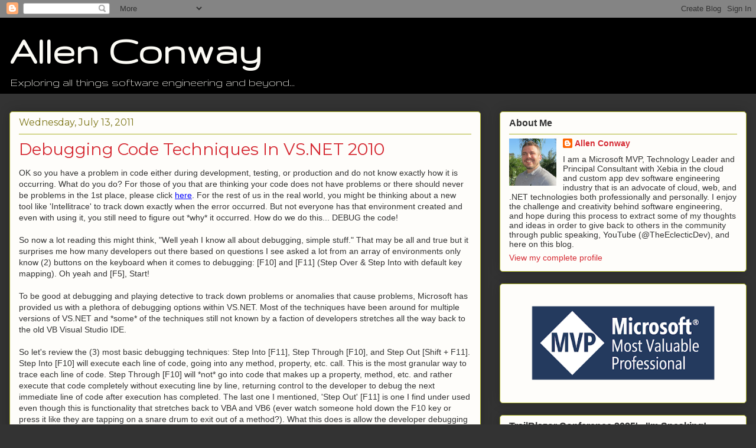

--- FILE ---
content_type: text/html; charset=UTF-8
request_url: http://www.allenconway.net/2011/07/debugging-code-techniques-in-vsnet-2010.html
body_size: 29596
content:
<!DOCTYPE html>
<html class='v2' dir='ltr' lang='en' xmlns='http://www.w3.org/1999/xhtml' xmlns:b='http://www.google.com/2005/gml/b' xmlns:data='http://www.google.com/2005/gml/data' xmlns:expr='http://www.google.com/2005/gml/expr'>
<head>
<link href='https://www.blogger.com/static/v1/widgets/335934321-css_bundle_v2.css' rel='stylesheet' type='text/css'/>
<meta content='width=1100' name='viewport'/>
<meta content='text/html; charset=UTF-8' http-equiv='Content-Type'/>
<meta content='blogger' name='generator'/>
<link href='http://www.allenconway.net/favicon.ico' rel='icon' type='image/x-icon'/>
<link href='http://www.allenconway.net/2011/07/debugging-code-techniques-in-vsnet-2010.html' rel='canonical'/>
<link rel="alternate" type="application/atom+xml" title="Allen Conway - Atom" href="http://www.allenconway.net/feeds/posts/default" />
<link rel="alternate" type="application/rss+xml" title="Allen Conway - RSS" href="http://www.allenconway.net/feeds/posts/default?alt=rss" />
<link rel="service.post" type="application/atom+xml" title="Allen Conway - Atom" href="https://www.blogger.com/feeds/1528805174514452404/posts/default" />

<link rel="alternate" type="application/atom+xml" title="Allen Conway - Atom" href="http://www.allenconway.net/feeds/4237248179910739538/comments/default" />
<!--Can't find substitution for tag [blog.ieCssRetrofitLinks]-->
<link href='https://blogger.googleusercontent.com/img/b/R29vZ2xl/AVvXsEiK9WMPNIeS9BVqleqmIeG9e0xUDmEtqvJQ5__rLubUc6BvoiKTtfBs8ofHM-rU1Vfj2zmyNC2kqn18Y8y-gCXsbGTKzU4Txl9UpbCIPZhmEVIq8MY_3yLuWtWNwNGZE9bPuQ-zfzhfm_WG/s400/BreakpointsWindow.png' rel='image_src'/>
<meta content='http://www.allenconway.net/2011/07/debugging-code-techniques-in-vsnet-2010.html' property='og:url'/>
<meta content='Debugging Code Techniques In VS.NET 2010' property='og:title'/>
<meta content='OK so you have a problem in code either during development, testing, or production and do not know exactly how it is occurring. What do you ...' property='og:description'/>
<meta content='https://blogger.googleusercontent.com/img/b/R29vZ2xl/AVvXsEiK9WMPNIeS9BVqleqmIeG9e0xUDmEtqvJQ5__rLubUc6BvoiKTtfBs8ofHM-rU1Vfj2zmyNC2kqn18Y8y-gCXsbGTKzU4Txl9UpbCIPZhmEVIq8MY_3yLuWtWNwNGZE9bPuQ-zfzhfm_WG/w1200-h630-p-k-no-nu/BreakpointsWindow.png' property='og:image'/>
<title>Allen Conway: Debugging Code Techniques In VS.NET 2010</title>
<!-- CSS styles for code highlighting -->
<style type='text/css'>@font-face{font-family:'Gruppo';font-style:normal;font-weight:400;font-display:swap;src:url(//fonts.gstatic.com/s/gruppo/v23/WwkfxPmzE06v_ZW1UHrBGoIAUOo5.woff2)format('woff2');unicode-range:U+0100-02BA,U+02BD-02C5,U+02C7-02CC,U+02CE-02D7,U+02DD-02FF,U+0304,U+0308,U+0329,U+1D00-1DBF,U+1E00-1E9F,U+1EF2-1EFF,U+2020,U+20A0-20AB,U+20AD-20C0,U+2113,U+2C60-2C7F,U+A720-A7FF;}@font-face{font-family:'Gruppo';font-style:normal;font-weight:400;font-display:swap;src:url(//fonts.gstatic.com/s/gruppo/v23/WwkfxPmzE06v_ZW1XnrBGoIAUA.woff2)format('woff2');unicode-range:U+0000-00FF,U+0131,U+0152-0153,U+02BB-02BC,U+02C6,U+02DA,U+02DC,U+0304,U+0308,U+0329,U+2000-206F,U+20AC,U+2122,U+2191,U+2193,U+2212,U+2215,U+FEFF,U+FFFD;}@font-face{font-family:'Montserrat';font-style:normal;font-weight:400;font-display:swap;src:url(//fonts.gstatic.com/s/montserrat/v31/JTUHjIg1_i6t8kCHKm4532VJOt5-QNFgpCtr6Hw0aXp-p7K4KLjztg.woff2)format('woff2');unicode-range:U+0460-052F,U+1C80-1C8A,U+20B4,U+2DE0-2DFF,U+A640-A69F,U+FE2E-FE2F;}@font-face{font-family:'Montserrat';font-style:normal;font-weight:400;font-display:swap;src:url(//fonts.gstatic.com/s/montserrat/v31/JTUHjIg1_i6t8kCHKm4532VJOt5-QNFgpCtr6Hw9aXp-p7K4KLjztg.woff2)format('woff2');unicode-range:U+0301,U+0400-045F,U+0490-0491,U+04B0-04B1,U+2116;}@font-face{font-family:'Montserrat';font-style:normal;font-weight:400;font-display:swap;src:url(//fonts.gstatic.com/s/montserrat/v31/JTUHjIg1_i6t8kCHKm4532VJOt5-QNFgpCtr6Hw2aXp-p7K4KLjztg.woff2)format('woff2');unicode-range:U+0102-0103,U+0110-0111,U+0128-0129,U+0168-0169,U+01A0-01A1,U+01AF-01B0,U+0300-0301,U+0303-0304,U+0308-0309,U+0323,U+0329,U+1EA0-1EF9,U+20AB;}@font-face{font-family:'Montserrat';font-style:normal;font-weight:400;font-display:swap;src:url(//fonts.gstatic.com/s/montserrat/v31/JTUHjIg1_i6t8kCHKm4532VJOt5-QNFgpCtr6Hw3aXp-p7K4KLjztg.woff2)format('woff2');unicode-range:U+0100-02BA,U+02BD-02C5,U+02C7-02CC,U+02CE-02D7,U+02DD-02FF,U+0304,U+0308,U+0329,U+1D00-1DBF,U+1E00-1E9F,U+1EF2-1EFF,U+2020,U+20A0-20AB,U+20AD-20C0,U+2113,U+2C60-2C7F,U+A720-A7FF;}@font-face{font-family:'Montserrat';font-style:normal;font-weight:400;font-display:swap;src:url(//fonts.gstatic.com/s/montserrat/v31/JTUHjIg1_i6t8kCHKm4532VJOt5-QNFgpCtr6Hw5aXp-p7K4KLg.woff2)format('woff2');unicode-range:U+0000-00FF,U+0131,U+0152-0153,U+02BB-02BC,U+02C6,U+02DA,U+02DC,U+0304,U+0308,U+0329,U+2000-206F,U+20AC,U+2122,U+2191,U+2193,U+2212,U+2215,U+FEFF,U+FFFD;}</style>
<style>
        pre {
            background-color: #f4f4f4;
            padding: 10px;
            border-radius: 5px;
            overflow-x: auto;
            font-size: 14px;
            color: #333;
        }
        code {
            color: #c7254e;
            background-color: #f9f2f4;
        }
    </style>
<style id='page-skin-1' type='text/css'><!--
/*
-----------------------------------------------
Blogger Template Style
Name:     Awesome Inc.
Designer: Tina Chen
URL:      tinachen.org
----------------------------------------------- */
/* Variable definitions
====================
<Variable name="keycolor" description="Main Color" type="color" default="#ffffff"/>
<Group description="Page" selector="body">
<Variable name="body.font" description="Font" type="font"
default="normal normal 13px Arial, Tahoma, Helvetica, FreeSans, sans-serif"/>
<Variable name="body.background.color" description="Background Color" type="color" default="#000000"/>
<Variable name="body.text.color" description="Text Color" type="color" default="#ffffff"/>
</Group>
<Group description="Links" selector=".main-inner">
<Variable name="link.color" description="Link Color" type="color" default="#888888"/>
<Variable name="link.visited.color" description="Visited Color" type="color" default="#444444"/>
<Variable name="link.hover.color" description="Hover Color" type="color" default="#cccccc"/>
</Group>
<Group description="Blog Title" selector=".header h1">
<Variable name="header.font" description="Title Font" type="font"
default="normal bold 40px Arial, Tahoma, Helvetica, FreeSans, sans-serif"/>
<Variable name="header.text.color" description="Title Color" type="color" default="#333333" />
<Variable name="header.background.color" description="Header Background" type="color" default="transparent" />
</Group>
<Group description="Blog Description" selector=".header .description">
<Variable name="description.font" description="Font" type="font"
default="normal normal 14px Arial, Tahoma, Helvetica, FreeSans, sans-serif"/>
<Variable name="description.text.color" description="Text Color" type="color"
default="#333333" />
</Group>
<Group description="Tabs Text" selector=".tabs-inner .widget li a">
<Variable name="tabs.font" description="Font" type="font"
default="normal bold 14px Arial, Tahoma, Helvetica, FreeSans, sans-serif"/>
<Variable name="tabs.text.color" description="Text Color" type="color" default="#333333"/>
<Variable name="tabs.selected.text.color" description="Selected Color" type="color" default="#333333"/>
</Group>
<Group description="Tabs Background" selector=".tabs-outer .PageList">
<Variable name="tabs.background.color" description="Background Color" type="color" default="#141414"/>
<Variable name="tabs.selected.background.color" description="Selected Color" type="color" default="#444444"/>
<Variable name="tabs.border.color" description="Border Color" type="color" default="#aab123"/>
</Group>
<Group description="Date Header" selector=".main-inner .widget h2.date-header, .main-inner .widget h2.date-header span">
<Variable name="date.font" description="Font" type="font"
default="normal normal 14px Arial, Tahoma, Helvetica, FreeSans, sans-serif"/>
<Variable name="date.text.color" description="Text Color" type="color" default="#666666"/>
<Variable name="date.border.color" description="Border Color" type="color" default="#aab123"/>
</Group>
<Group description="Post Title" selector="h3.post-title, h4, h3.post-title a">
<Variable name="post.title.font" description="Font" type="font"
default="normal bold 22px Arial, Tahoma, Helvetica, FreeSans, sans-serif"/>
<Variable name="post.title.text.color" description="Text Color" type="color" default="#333333"/>
</Group>
<Group description="Post Background" selector=".post">
<Variable name="post.background.color" description="Background Color" type="color" default="#fefdfa" />
<Variable name="post.border.color" description="Border Color" type="color" default="#aab123" />
<Variable name="post.border.bevel.color" description="Bevel Color" type="color" default="#aab123"/>
</Group>
<Group description="Gadget Title" selector="h2">
<Variable name="widget.title.font" description="Font" type="font"
default="normal bold 14px Arial, Tahoma, Helvetica, FreeSans, sans-serif"/>
<Variable name="widget.title.text.color" description="Text Color" type="color" default="#333333"/>
</Group>
<Group description="Gadget Text" selector=".sidebar .widget">
<Variable name="widget.font" description="Font" type="font"
default="normal normal 14px Arial, Tahoma, Helvetica, FreeSans, sans-serif"/>
<Variable name="widget.text.color" description="Text Color" type="color" default="#333333"/>
<Variable name="widget.alternate.text.color" description="Alternate Color" type="color" default="#666666"/>
</Group>
<Group description="Gadget Links" selector=".sidebar .widget">
<Variable name="widget.link.color" description="Link Color" type="color" default="#d52a33"/>
<Variable name="widget.link.visited.color" description="Visited Color" type="color" default="#7d181e"/>
<Variable name="widget.link.hover.color" description="Hover Color" type="color" default="#d52a33"/>
</Group>
<Group description="Gadget Background" selector=".sidebar .widget">
<Variable name="widget.background.color" description="Background Color" type="color" default="#141414"/>
<Variable name="widget.border.color" description="Border Color" type="color" default="#222222"/>
<Variable name="widget.border.bevel.color" description="Bevel Color" type="color" default="#000000"/>
</Group>
<Group description="Sidebar Background" selector=".column-left-inner .column-right-inner">
<Variable name="widget.outer.background.color" description="Background Color" type="color" default="transparent" />
</Group>
<Group description="Images" selector=".main-inner">
<Variable name="image.background.color" description="Background Color" type="color" default="transparent"/>
<Variable name="image.border.color" description="Border Color" type="color" default="transparent"/>
</Group>
<Group description="Feed" selector=".blog-feeds">
<Variable name="feed.text.color" description="Text Color" type="color" default="#333333"/>
</Group>
<Group description="Feed Links" selector=".blog-feeds">
<Variable name="feed.link.color" description="Link Color" type="color" default="#d52a33"/>
<Variable name="feed.link.visited.color" description="Visited Color" type="color" default="#7d181e"/>
<Variable name="feed.link.hover.color" description="Hover Color" type="color" default="#d52a33"/>
</Group>
<Group description="Pager" selector=".blog-pager">
<Variable name="pager.background.color" description="Background Color" type="color" default="#fefdfa" />
</Group>
<Group description="Footer" selector=".footer-outer">
<Variable name="footer.background.color" description="Background Color" type="color" default="#fefdfa" />
<Variable name="footer.text.color" description="Text Color" type="color" default="#333333" />
</Group>
<Variable name="title.shadow.spread" description="Title Shadow" type="length" default="-1px" min="-1px" max="100px"/>
<Variable name="body.background" description="Body Background" type="background"
color="#333333"
default="$(color) none repeat scroll top left"/>
<Variable name="body.background.gradient.cap" description="Body Gradient Cap" type="url"
default="none"/>
<Variable name="body.background.size" description="Body Background Size" type="string" default="auto"/>
<Variable name="tabs.background.gradient" description="Tabs Background Gradient" type="url"
default="none"/>
<Variable name="header.background.gradient" description="Header Background Gradient" type="url" default="none" />
<Variable name="header.padding.top" description="Header Top Padding" type="length" default="22px" min="0" max="100px"/>
<Variable name="header.margin.top" description="Header Top Margin" type="length" default="0" min="0" max="100px"/>
<Variable name="header.margin.bottom" description="Header Bottom Margin" type="length" default="0" min="0" max="100px"/>
<Variable name="widget.padding.top" description="Widget Padding Top" type="length" default="8px" min="0" max="20px"/>
<Variable name="widget.padding.side" description="Widget Padding Side" type="length" default="15px" min="0" max="100px"/>
<Variable name="widget.outer.margin.top" description="Widget Top Margin" type="length" default="0" min="0" max="100px"/>
<Variable name="widget.outer.background.gradient" description="Gradient" type="url" default="none" />
<Variable name="widget.border.radius" description="Gadget Border Radius" type="length" default="0" min="0" max="100px"/>
<Variable name="outer.shadow.spread" description="Outer Shadow Size" type="length" default="0" min="0" max="100px"/>
<Variable name="date.header.border.radius.top" description="Date Header Border Radius Top" type="length" default="0" min="0" max="100px"/>
<Variable name="date.header.position" description="Date Header Position" type="length" default="15px" min="0" max="100px"/>
<Variable name="date.space" description="Date Space" type="length" default="30px" min="0" max="100px"/>
<Variable name="date.position" description="Date Float" type="string" default="static" />
<Variable name="date.padding.bottom" description="Date Padding Bottom" type="length" default="0" min="0" max="100px"/>
<Variable name="date.border.size" description="Date Border Size" type="length" default="0" min="0" max="10px"/>
<Variable name="date.background" description="Date Background" type="background" color="transparent"
default="$(color) none no-repeat scroll top left" />
<Variable name="date.first.border.radius.top" description="Date First top radius" type="length" default="5px" min="0" max="100px"/>
<Variable name="date.last.space.bottom" description="Date Last Space Bottom" type="length"
default="20px" min="0" max="100px"/>
<Variable name="date.last.border.radius.bottom" description="Date Last bottom radius" type="length" default="5px" min="0" max="100px"/>
<Variable name="post.first.padding.top" description="First Post Padding Top" type="length" default="0" min="0" max="100px"/>
<Variable name="image.shadow.spread" description="Image Shadow Size" type="length" default="0" min="0" max="100px"/>
<Variable name="image.border.radius" description="Image Border Radius" type="length" default="0" min="0" max="100px"/>
<Variable name="separator.outdent" description="Separator Outdent" type="length" default="15px" min="0" max="100px"/>
<Variable name="title.separator.border.size" description="Widget Title Border Size" type="length" default="1px" min="0" max="10px"/>
<Variable name="list.separator.border.size" description="List Separator Border Size" type="length" default="1px" min="0" max="10px"/>
<Variable name="shadow.spread" description="Shadow Size" type="length" default="0" min="0" max="100px"/>
<Variable name="startSide" description="Side where text starts in blog language" type="automatic" default="left"/>
<Variable name="endSide" description="Side where text ends in blog language" type="automatic" default="right"/>
<Variable name="date.side" description="Side where date header is placed" type="string" default="right"/>
<Variable name="pager.border.radius.top" description="Pager Border Top Radius" type="length" default="5px" min="0" max="100px"/>
<Variable name="pager.space.top" description="Pager Top Space" type="length" default="1em" min="0" max="20em"/>
<Variable name="footer.background.gradient" description="Background Gradient" type="url" default="none" />
<Variable name="mobile.background.size" description="Mobile Background Size" type="string"
default="auto"/>
<Variable name="mobile.background.overlay" description="Mobile Background Overlay" type="string"
default="transparent none repeat scroll top left"/>
<Variable name="mobile.button.color" description="Mobile Button Color" type="color" default="#ffffff" />
*/
/* Content
----------------------------------------------- */
body {
font: normal normal 14px Arial, Tahoma, Helvetica, FreeSans, sans-serif;
color: #333333;
background: #333333 none repeat scroll top left;
}
html body .content-outer {
min-width: 0;
max-width: 100%;
width: 100%;
}
a:link {
text-decoration: none;
color: #d52a33;
}
a:visited {
text-decoration: none;
color: #7d181e;
}
a:hover {
text-decoration: underline;
color: #d52a33;
}
.body-fauxcolumn-outer .cap-top {
position: absolute;
z-index: 1;
height: 276px;
width: 100%;
background: transparent none repeat-x scroll top left;
_background-image: none;
}
/* Columns
----------------------------------------------- */
.content-inner {
padding: 0;
}
.header-inner .section {
margin: 0 16px;
}
.tabs-inner .section {
margin: 0 16px;
}
.main-inner {
padding-top: 30px;
}
.main-inner .column-center-inner,
.main-inner .column-left-inner,
.main-inner .column-right-inner {
padding: 0 5px;
}
*+html body .main-inner .column-center-inner {
margin-top: -30px;
}
#layout .main-inner .column-center-inner {
margin-top: 0;
}
/* Header
----------------------------------------------- */
.header-outer {
margin: 0 0 0 0;
background: #000000 none repeat scroll 0 0;
}
.Header h1 {
font: normal bold 70px Gruppo;
color: #fcfbf5;
text-shadow: 0 0 -1px #000000;
}
.Header h1 a {
color: #fcfbf5;
}
.Header .description {
font: normal normal 20px Gruppo;
color: #fcfbf5;
}
.header-inner .Header .titlewrapper,
.header-inner .Header .descriptionwrapper {
padding-left: 0;
padding-right: 0;
margin-bottom: 0;
}
.header-inner .Header .titlewrapper {
padding-top: 22px;
}
/* Tabs
----------------------------------------------- */
.tabs-outer {
overflow: hidden;
position: relative;
background: #b3ca88 url(https://resources.blogblog.com/blogblog/data/1kt/awesomeinc/tabs_gradient_light.png) repeat scroll 0 0;
}
#layout .tabs-outer {
overflow: visible;
}
.tabs-cap-top, .tabs-cap-bottom {
position: absolute;
width: 100%;
border-top: 1px solid #908d6a;
}
.tabs-cap-bottom {
bottom: 0;
}
.tabs-inner .widget li a {
display: inline-block;
margin: 0;
padding: .6em 1.5em;
font: normal normal 18px Arial, Tahoma, Helvetica, FreeSans, sans-serif;
color: #333333;
border-top: 1px solid #908d6a;
border-bottom: 1px solid #908d6a;
border-left: 1px solid #908d6a;
height: 16px;
line-height: 16px;
}
.tabs-inner .widget li:last-child a {
border-right: 1px solid #908d6a;
}
.tabs-inner .widget li.selected a, .tabs-inner .widget li a:hover {
background: #63704b url(https://resources.blogblog.com/blogblog/data/1kt/awesomeinc/tabs_gradient_light.png) repeat-x scroll 0 -100px;
color: #ffffff;
}
/* Headings
----------------------------------------------- */
h2 {
font: normal bold 16px Arial, Tahoma, Helvetica, FreeSans, sans-serif;
color: #333333;
}
/* Widgets
----------------------------------------------- */
.main-inner .section {
margin: 0 27px;
padding: 0;
}
.main-inner .column-left-outer,
.main-inner .column-right-outer {
margin-top: 0;
}
#layout .main-inner .column-left-outer,
#layout .main-inner .column-right-outer {
margin-top: 0;
}
.main-inner .column-left-inner,
.main-inner .column-right-inner {
background: transparent none repeat 0 0;
-moz-box-shadow: 0 0 0 rgba(0, 0, 0, .2);
-webkit-box-shadow: 0 0 0 rgba(0, 0, 0, .2);
-goog-ms-box-shadow: 0 0 0 rgba(0, 0, 0, .2);
box-shadow: 0 0 0 rgba(0, 0, 0, .2);
-moz-border-radius: 5px;
-webkit-border-radius: 5px;
-goog-ms-border-radius: 5px;
border-radius: 5px;
}
#layout .main-inner .column-left-inner,
#layout .main-inner .column-right-inner {
margin-top: 0;
}
.sidebar .widget {
font: normal normal 14px Arial, Tahoma, Helvetica, FreeSans, sans-serif;
color: #333333;
}
.sidebar .widget a:link {
color: #d52a33;
}
.sidebar .widget a:visited {
color: #7d181e;
}
.sidebar .widget a:hover {
color: #d52a33;
}
.sidebar .widget h2 {
text-shadow: 0 0 -1px #000000;
}
.main-inner .widget {
background-color: #fefdfa;
border: 1px solid #aab123;
padding: 0 15px 15px;
margin: 20px -16px;
-moz-box-shadow: 0 0 20px rgba(0, 0, 0, .2);
-webkit-box-shadow: 0 0 20px rgba(0, 0, 0, .2);
-goog-ms-box-shadow: 0 0 20px rgba(0, 0, 0, .2);
box-shadow: 0 0 20px rgba(0, 0, 0, .2);
-moz-border-radius: 5px;
-webkit-border-radius: 5px;
-goog-ms-border-radius: 5px;
border-radius: 5px;
}
.main-inner .widget h2 {
margin: 0 -0;
padding: .6em 0 .5em;
border-bottom: 1px solid transparent;
}
.footer-inner .widget h2 {
padding: 0 0 .4em;
border-bottom: 1px solid transparent;
}
.main-inner .widget h2 + div, .footer-inner .widget h2 + div {
border-top: 1px solid #aab123;
padding-top: 8px;
}
.main-inner .widget .widget-content {
margin: 0 -0;
padding: 7px 0 0;
}
.main-inner .widget ul, .main-inner .widget #ArchiveList ul.flat {
margin: -8px -15px 0;
padding: 0;
list-style: none;
}
.main-inner .widget #ArchiveList {
margin: -8px 0 0;
}
.main-inner .widget ul li, .main-inner .widget #ArchiveList ul.flat li {
padding: .5em 15px;
text-indent: 0;
color: #666666;
border-top: 0 solid #aab123;
border-bottom: 1px solid transparent;
}
.main-inner .widget #ArchiveList ul li {
padding-top: .25em;
padding-bottom: .25em;
}
.main-inner .widget ul li:first-child, .main-inner .widget #ArchiveList ul.flat li:first-child {
border-top: none;
}
.main-inner .widget ul li:last-child, .main-inner .widget #ArchiveList ul.flat li:last-child {
border-bottom: none;
}
.post-body {
position: relative;
}
.main-inner .widget .post-body ul {
padding: 0 2.5em;
margin: .5em 0;
list-style: disc;
}
.main-inner .widget .post-body ul li {
padding: 0.25em 0;
margin-bottom: .25em;
color: #333333;
border: none;
}
.footer-inner .widget ul {
padding: 0;
list-style: none;
}
.widget .zippy {
color: #666666;
}
/* Posts
----------------------------------------------- */
body .main-inner .Blog {
padding: 0;
margin-bottom: 1em;
background-color: transparent;
border: none;
-moz-box-shadow: 0 0 0 rgba(0, 0, 0, 0);
-webkit-box-shadow: 0 0 0 rgba(0, 0, 0, 0);
-goog-ms-box-shadow: 0 0 0 rgba(0, 0, 0, 0);
box-shadow: 0 0 0 rgba(0, 0, 0, 0);
}
.main-inner .section:last-child .Blog:last-child {
padding: 0;
margin-bottom: 1em;
}
.main-inner .widget h2.date-header {
margin: 0 -15px 1px;
padding: 0 0 0 0;
font: normal normal 16px Montserrat;
color: #7d7618;
background: transparent none no-repeat scroll top left;
border-top: 0 solid #aab123;
border-bottom: 1px solid transparent;
-moz-border-radius-topleft: 0;
-moz-border-radius-topright: 0;
-webkit-border-top-left-radius: 0;
-webkit-border-top-right-radius: 0;
border-top-left-radius: 0;
border-top-right-radius: 0;
position: static;
bottom: 100%;
right: 15px;
text-shadow: 0 0 -1px #000000;
}
.main-inner .widget h2.date-header span {
font: normal normal 16px Montserrat;
display: block;
padding: .5em 15px;
border-left: 0 solid #aab123;
border-right: 0 solid #aab123;
}
.date-outer {
position: relative;
margin: 30px 0 20px;
padding: 0 15px;
background-color: #fefdfa;
border: 1px solid #aab123;
-moz-box-shadow: 0 0 20px rgba(0, 0, 0, .2);
-webkit-box-shadow: 0 0 20px rgba(0, 0, 0, .2);
-goog-ms-box-shadow: 0 0 20px rgba(0, 0, 0, .2);
box-shadow: 0 0 20px rgba(0, 0, 0, .2);
-moz-border-radius: 5px;
-webkit-border-radius: 5px;
-goog-ms-border-radius: 5px;
border-radius: 5px;
}
.date-outer:first-child {
margin-top: 0;
}
.date-outer:last-child {
margin-bottom: 20px;
-moz-border-radius-bottomleft: 5px;
-moz-border-radius-bottomright: 5px;
-webkit-border-bottom-left-radius: 5px;
-webkit-border-bottom-right-radius: 5px;
-goog-ms-border-bottom-left-radius: 5px;
-goog-ms-border-bottom-right-radius: 5px;
border-bottom-left-radius: 5px;
border-bottom-right-radius: 5px;
}
.date-posts {
margin: 0 -0;
padding: 0 0;
clear: both;
}
.post-outer, .inline-ad {
border-top: 1px solid #aab123;
margin: 0 -0;
padding: 15px 0;
}
.post-outer {
padding-bottom: 10px;
}
.post-outer:first-child {
padding-top: 0;
border-top: none;
}
.post-outer:last-child, .inline-ad:last-child {
border-bottom: none;
}
.post-body {
position: relative;
}
.post-body img {
padding: 8px;
background: #ffffff;
border: 1px solid #cccccc;
-moz-box-shadow: 0 0 20px rgba(0, 0, 0, .2);
-webkit-box-shadow: 0 0 20px rgba(0, 0, 0, .2);
box-shadow: 0 0 20px rgba(0, 0, 0, .2);
-moz-border-radius: 5px;
-webkit-border-radius: 5px;
border-radius: 5px;
}
h3.post-title, h4 {
font: normal normal 28px Montserrat;
color: #d52a33;
}
h3.post-title a {
font: normal normal 28px Montserrat;
color: #d52a33;
}
h3.post-title a:hover {
color: #d52a33;
text-decoration: underline;
}
.post-header {
margin: 0 0 1em;
}
.post-body {
line-height: 1.4;
}
.post-outer h2 {
color: #333333;
}
.post-footer {
margin: 1.5em 0 0;
}
#blog-pager {
padding: 15px;
font-size: 120%;
background-color: #fefdfa;
border: 1px solid #aab123;
-moz-box-shadow: 0 0 20px rgba(0, 0, 0, .2);
-webkit-box-shadow: 0 0 20px rgba(0, 0, 0, .2);
-goog-ms-box-shadow: 0 0 20px rgba(0, 0, 0, .2);
box-shadow: 0 0 20px rgba(0, 0, 0, .2);
-moz-border-radius: 5px;
-webkit-border-radius: 5px;
-goog-ms-border-radius: 5px;
border-radius: 5px;
-moz-border-radius-topleft: 5px;
-moz-border-radius-topright: 5px;
-webkit-border-top-left-radius: 5px;
-webkit-border-top-right-radius: 5px;
-goog-ms-border-top-left-radius: 5px;
-goog-ms-border-top-right-radius: 5px;
border-top-left-radius: 5px;
border-top-right-radius-topright: 5px;
margin-top: 1em;
}
.blog-feeds, .post-feeds {
margin: 1em 0;
text-align: center;
color: #333333;
}
.blog-feeds a, .post-feeds a {
color: #d52a33;
}
.blog-feeds a:visited, .post-feeds a:visited {
color: #7d181e;
}
.blog-feeds a:hover, .post-feeds a:hover {
color: #d52a33;
}
.post-outer .comments {
margin-top: 2em;
}
/* Comments
----------------------------------------------- */
.comments .comments-content .icon.blog-author {
background-repeat: no-repeat;
background-image: url([data-uri]);
}
.comments .comments-content .loadmore a {
border-top: 1px solid #908d6a;
border-bottom: 1px solid #908d6a;
}
.comments .continue {
border-top: 2px solid #908d6a;
}
/* Footer
----------------------------------------------- */
.footer-outer {
margin: -20px 0 -1px;
padding: 20px 0 0;
color: #333333;
overflow: hidden;
}
.footer-fauxborder-left {
border-top: 1px solid #aab123;
background: #fefdfa none repeat scroll 0 0;
-moz-box-shadow: 0 0 20px rgba(0, 0, 0, .2);
-webkit-box-shadow: 0 0 20px rgba(0, 0, 0, .2);
-goog-ms-box-shadow: 0 0 20px rgba(0, 0, 0, .2);
box-shadow: 0 0 20px rgba(0, 0, 0, .2);
margin: 0 -20px;
}
/* Mobile
----------------------------------------------- */
body.mobile {
background-size: auto;
}
.mobile .body-fauxcolumn-outer {
background: transparent none repeat scroll top left;
}
*+html body.mobile .main-inner .column-center-inner {
margin-top: 0;
}
.mobile .main-inner .widget {
padding: 0 0 15px;
}
.mobile .main-inner .widget h2 + div,
.mobile .footer-inner .widget h2 + div {
border-top: none;
padding-top: 0;
}
.mobile .footer-inner .widget h2 {
padding: 0.5em 0;
border-bottom: none;
}
.mobile .main-inner .widget .widget-content {
margin: 0;
padding: 7px 0 0;
}
.mobile .main-inner .widget ul,
.mobile .main-inner .widget #ArchiveList ul.flat {
margin: 0 -15px 0;
}
.mobile .main-inner .widget h2.date-header {
right: 0;
}
.mobile .date-header span {
padding: 0.4em 0;
}
.mobile .date-outer:first-child {
margin-bottom: 0;
border: 1px solid #aab123;
-moz-border-radius-topleft: 5px;
-moz-border-radius-topright: 5px;
-webkit-border-top-left-radius: 5px;
-webkit-border-top-right-radius: 5px;
-goog-ms-border-top-left-radius: 5px;
-goog-ms-border-top-right-radius: 5px;
border-top-left-radius: 5px;
border-top-right-radius: 5px;
}
.mobile .date-outer {
border-color: #aab123;
border-width: 0 1px 1px;
}
.mobile .date-outer:last-child {
margin-bottom: 0;
}
.mobile .main-inner {
padding: 0;
}
.mobile .header-inner .section {
margin: 0;
}
.mobile .post-outer, .mobile .inline-ad {
padding: 5px 0;
}
.mobile .tabs-inner .section {
margin: 0 10px;
}
.mobile .main-inner .widget h2 {
margin: 0;
padding: 0;
}
.mobile .main-inner .widget h2.date-header span {
padding: 0;
}
.mobile .main-inner .widget .widget-content {
margin: 0;
padding: 7px 0 0;
}
.mobile #blog-pager {
border: 1px solid transparent;
background: #fefdfa none repeat scroll 0 0;
}
.mobile .main-inner .column-left-inner,
.mobile .main-inner .column-right-inner {
background: transparent none repeat 0 0;
-moz-box-shadow: none;
-webkit-box-shadow: none;
-goog-ms-box-shadow: none;
box-shadow: none;
}
.mobile .date-posts {
margin: 0;
padding: 0;
}
.mobile .footer-fauxborder-left {
margin: 0;
border-top: inherit;
}
.mobile .main-inner .section:last-child .Blog:last-child {
margin-bottom: 0;
}
.mobile-index-contents {
color: #333333;
}
.mobile .mobile-link-button {
background: #d52a33 url(https://resources.blogblog.com/blogblog/data/1kt/awesomeinc/tabs_gradient_light.png) repeat scroll 0 0;
}
.mobile-link-button a:link, .mobile-link-button a:visited {
color: #ffffff;
}
.mobile .tabs-inner .PageList .widget-content {
background: transparent;
border-top: 1px solid;
border-color: #908d6a;
color: #333333;
}
.mobile .tabs-inner .PageList .widget-content .pagelist-arrow {
border-left: 1px solid #908d6a;
}

--></style>
<style id='template-skin-1' type='text/css'><!--
body {
min-width: 1280px;
}
.content-outer, .content-fauxcolumn-outer, .region-inner {
min-width: 1280px;
max-width: 1280px;
_width: 1280px;
}
.main-inner .columns {
padding-left: 0px;
padding-right: 450px;
}
.main-inner .fauxcolumn-center-outer {
left: 0px;
right: 450px;
/* IE6 does not respect left and right together */
_width: expression(this.parentNode.offsetWidth -
parseInt("0px") -
parseInt("450px") + 'px');
}
.main-inner .fauxcolumn-left-outer {
width: 0px;
}
.main-inner .fauxcolumn-right-outer {
width: 450px;
}
.main-inner .column-left-outer {
width: 0px;
right: 100%;
margin-left: -0px;
}
.main-inner .column-right-outer {
width: 450px;
margin-right: -450px;
}
#layout {
min-width: 0;
}
#layout .content-outer {
min-width: 0;
width: 800px;
}
#layout .region-inner {
min-width: 0;
width: auto;
}
body#layout div.add_widget {
padding: 8px;
}
body#layout div.add_widget a {
margin-left: 32px;
}
--></style>
<link href='https://www.blogger.com/dyn-css/authorization.css?targetBlogID=1528805174514452404&amp;zx=794674c6-74d4-4bad-9531-103c75cee9a6' media='none' onload='if(media!=&#39;all&#39;)media=&#39;all&#39;' rel='stylesheet'/><noscript><link href='https://www.blogger.com/dyn-css/authorization.css?targetBlogID=1528805174514452404&amp;zx=794674c6-74d4-4bad-9531-103c75cee9a6' rel='stylesheet'/></noscript>
<meta name='google-adsense-platform-account' content='ca-host-pub-1556223355139109'/>
<meta name='google-adsense-platform-domain' content='blogspot.com'/>

<script async src="https://pagead2.googlesyndication.com/pagead/js/adsbygoogle.js?client=ca-pub-2458606931658553&host=ca-host-pub-1556223355139109" crossorigin="anonymous"></script>

<!-- data-ad-client=ca-pub-2458606931658553 -->

</head>
<body class='loading'>
<div class='navbar section' id='navbar' name='Navbar'><div class='widget Navbar' data-version='1' id='Navbar1'><script type="text/javascript">
    function setAttributeOnload(object, attribute, val) {
      if(window.addEventListener) {
        window.addEventListener('load',
          function(){ object[attribute] = val; }, false);
      } else {
        window.attachEvent('onload', function(){ object[attribute] = val; });
      }
    }
  </script>
<div id="navbar-iframe-container"></div>
<script type="text/javascript" src="https://apis.google.com/js/platform.js"></script>
<script type="text/javascript">
      gapi.load("gapi.iframes:gapi.iframes.style.bubble", function() {
        if (gapi.iframes && gapi.iframes.getContext) {
          gapi.iframes.getContext().openChild({
              url: 'https://www.blogger.com/navbar/1528805174514452404?po\x3d4237248179910739538\x26origin\x3dhttp://www.allenconway.net',
              where: document.getElementById("navbar-iframe-container"),
              id: "navbar-iframe"
          });
        }
      });
    </script><script type="text/javascript">
(function() {
var script = document.createElement('script');
script.type = 'text/javascript';
script.src = '//pagead2.googlesyndication.com/pagead/js/google_top_exp.js';
var head = document.getElementsByTagName('head')[0];
if (head) {
head.appendChild(script);
}})();
</script>
</div></div>
<div class='body-fauxcolumns'>
<div class='fauxcolumn-outer body-fauxcolumn-outer'>
<div class='cap-top'>
<div class='cap-left'></div>
<div class='cap-right'></div>
</div>
<div class='fauxborder-left'>
<div class='fauxborder-right'></div>
<div class='fauxcolumn-inner'>
</div>
</div>
<div class='cap-bottom'>
<div class='cap-left'></div>
<div class='cap-right'></div>
</div>
</div>
</div>
<div class='content'>
<div class='content-fauxcolumns'>
<div class='fauxcolumn-outer content-fauxcolumn-outer'>
<div class='cap-top'>
<div class='cap-left'></div>
<div class='cap-right'></div>
</div>
<div class='fauxborder-left'>
<div class='fauxborder-right'></div>
<div class='fauxcolumn-inner'>
</div>
</div>
<div class='cap-bottom'>
<div class='cap-left'></div>
<div class='cap-right'></div>
</div>
</div>
</div>
<div class='content-outer'>
<div class='content-cap-top cap-top'>
<div class='cap-left'></div>
<div class='cap-right'></div>
</div>
<div class='fauxborder-left content-fauxborder-left'>
<div class='fauxborder-right content-fauxborder-right'></div>
<div class='content-inner'>
<header>
<div class='header-outer'>
<div class='header-cap-top cap-top'>
<div class='cap-left'></div>
<div class='cap-right'></div>
</div>
<div class='fauxborder-left header-fauxborder-left'>
<div class='fauxborder-right header-fauxborder-right'></div>
<div class='region-inner header-inner'>
<div class='header section' id='header' name='Header'><div class='widget Header' data-version='1' id='Header1'>
<div id='header-inner'>
<div class='titlewrapper'>
<h1 class='title'>
<a href='http://www.allenconway.net/'>
Allen Conway
</a>
</h1>
</div>
<div class='descriptionwrapper'>
<p class='description'><span>Exploring all things software engineering and beyond...</span></p>
</div>
</div>
</div>
</div>
</div>
</div>
<div class='header-cap-bottom cap-bottom'>
<div class='cap-left'></div>
<div class='cap-right'></div>
</div>
</div>
</header>
<div class='tabs-outer'>
<div class='tabs-cap-top cap-top'>
<div class='cap-left'></div>
<div class='cap-right'></div>
</div>
<div class='fauxborder-left tabs-fauxborder-left'>
<div class='fauxborder-right tabs-fauxborder-right'></div>
<div class='region-inner tabs-inner'>
<div class='tabs no-items section' id='crosscol' name='Cross-Column'></div>
<div class='tabs no-items section' id='crosscol-overflow' name='Cross-Column 2'></div>
</div>
</div>
<div class='tabs-cap-bottom cap-bottom'>
<div class='cap-left'></div>
<div class='cap-right'></div>
</div>
</div>
<div class='main-outer'>
<div class='main-cap-top cap-top'>
<div class='cap-left'></div>
<div class='cap-right'></div>
</div>
<div class='fauxborder-left main-fauxborder-left'>
<div class='fauxborder-right main-fauxborder-right'></div>
<div class='region-inner main-inner'>
<div class='columns fauxcolumns'>
<div class='fauxcolumn-outer fauxcolumn-center-outer'>
<div class='cap-top'>
<div class='cap-left'></div>
<div class='cap-right'></div>
</div>
<div class='fauxborder-left'>
<div class='fauxborder-right'></div>
<div class='fauxcolumn-inner'>
</div>
</div>
<div class='cap-bottom'>
<div class='cap-left'></div>
<div class='cap-right'></div>
</div>
</div>
<div class='fauxcolumn-outer fauxcolumn-left-outer'>
<div class='cap-top'>
<div class='cap-left'></div>
<div class='cap-right'></div>
</div>
<div class='fauxborder-left'>
<div class='fauxborder-right'></div>
<div class='fauxcolumn-inner'>
</div>
</div>
<div class='cap-bottom'>
<div class='cap-left'></div>
<div class='cap-right'></div>
</div>
</div>
<div class='fauxcolumn-outer fauxcolumn-right-outer'>
<div class='cap-top'>
<div class='cap-left'></div>
<div class='cap-right'></div>
</div>
<div class='fauxborder-left'>
<div class='fauxborder-right'></div>
<div class='fauxcolumn-inner'>
</div>
</div>
<div class='cap-bottom'>
<div class='cap-left'></div>
<div class='cap-right'></div>
</div>
</div>
<!-- corrects IE6 width calculation -->
<div class='columns-inner'>
<div class='column-center-outer'>
<div class='column-center-inner'>
<div class='main section' id='main' name='Main'><div class='widget Blog' data-version='1' id='Blog1'>
<div class='blog-posts hfeed'>

          <div class="date-outer">
        
<h2 class='date-header'><span>Wednesday, July 13, 2011</span></h2>

          <div class="date-posts">
        
<div class='post-outer'>
<div class='post hentry uncustomized-post-template' itemprop='blogPost' itemscope='itemscope' itemtype='http://schema.org/BlogPosting'>
<meta content='https://blogger.googleusercontent.com/img/b/R29vZ2xl/AVvXsEiK9WMPNIeS9BVqleqmIeG9e0xUDmEtqvJQ5__rLubUc6BvoiKTtfBs8ofHM-rU1Vfj2zmyNC2kqn18Y8y-gCXsbGTKzU4Txl9UpbCIPZhmEVIq8MY_3yLuWtWNwNGZE9bPuQ-zfzhfm_WG/s400/BreakpointsWindow.png' itemprop='image_url'/>
<meta content='1528805174514452404' itemprop='blogId'/>
<meta content='4237248179910739538' itemprop='postId'/>
<a name='4237248179910739538'></a>
<h3 class='post-title entry-title' itemprop='name'>
Debugging Code Techniques In VS.NET 2010
</h3>
<div class='post-header'>
<div class='post-header-line-1'></div>
</div>
<div class='post-body entry-content' id='post-body-4237248179910739538' itemprop='description articleBody'>
<span class="Apple-style-span"  style="font-family:arial;">OK so you have a problem in code either during development, testing, or production and do not know exactly how it is occurring. What do you do? For those of you that are thinking your code does not have problems or there should never be problems in the 1st place, please click </span><a href="http://lmgtfy.com/?q=Developers+Ego" target="_blank"><span class="Apple-style-span"  style="font-family:arial;TEXT-DECORATION: underline;color:#0000ff;">here</span></a><span class="Apple-style-span"  style="font-family:arial;">. For the rest of us in the real world, you might be thinking about a new tool like 'Intellitrace' to track down exactly when the error occurred. But not everyone has that environment created and even with using it, you still need to figure out *why* it occurred. How do we do this... DEBUG the code!<br /><br />So now a lot reading this might think, "Well yeah I know all about debugging, simple stuff." That may be all and true but it surprises me how many developers out there based on questions I see asked a lot from an array of environments only know (2) buttons on the keyboard when it comes to debugging: [F10] and [F11] (Step Over &amp; Step Into with default key mapping). Oh yeah and [F5], Start!<br /><br />To be good at debugging and playing detective to track down problems or anomalies that cause problems, Microsoft has provided us with a plethora of debugging options within VS.NET. Most of the techniques have been around for multiple versions of VS.NET and *some* of the techniques still not known by a faction of developers stretches all the way back to the old VB Visual Studio IDE.<br /><br />So let's review the (3) most basic debugging techniques: Step Into [F11], Step Through [F10], and Step Out [Shift + F11]. Step Into [F10] will execute each line of code, going into any method, property, etc. call. This is the most granular way to trace each line of code. Step Through [F10] will *not* go into code that makes up a property, method, etc. and rather execute that code completely without executing line by line, returning control to the developer to debug the next immediate line of code after execution has completed. The last one I mentioned, 'Step Out' [F11] is one I find under used even though this is functionality that stretches back to VBA and VB6 (ever watch someone hold down the F10 key or press it like they are tapping on a snare drum to exit out of a method?). What this does is allow the developer debugging to exit out of the method immediately allowing control to be passed back to the next line of code </span><i><span class="Apple-style-span"  style="font-family:arial;">after</span></i><span class="Apple-style-span"  style="font-family:arial;"> the calling code to the current method was made, but still completes execution of the current method, property, etc.. This works well for the following example - let's say you have a method you are debugging and it is 50 lines of code. You need to understand what is happening between lines 5-10 and the rest is not important for what you need to know. What you would do is press [F11] to step into the method to debug and gather the information needed, but once you were finished observing lines 5-10 you want to return execution back to the caller but yet finish execution of the current method. You can do this by 'Stepping Out' of the routine by pressing [Shift + F11]. A lot better than placing a break point the line after the caller and pressing [F5] or trying to press [F10] another 30x to finish the method.<br /><br />This really so far is super basic stuff and hopefully a bore or quick review to any intermediate or seasoned developer. But you know as well as I that the hard to track down issues, 'anomalies' happen all too often and there are a lot of other ways to debug and track down issues. One way I discussed previously is by using conditional breakpoints which I talked about in the following post: </span><a href="http://allen-conway-dotnet.blogspot.com/2009/09/how-to-set-conditional-breakpoint-in.html" target="_blank"><span class="Apple-style-span"  style="font-family:arial;TEXT-DECORATION: underline;color:#0000ff;">How to: Set a conditional breakpoint in VS.NET</span></a><span class="Apple-style-span"  style="font-family:arial;"> Ever press [F5] over and over hovering over a single variable value until the last name is 'Smith' or the value is 'x'? Well setting conditions on breakpoints to only stop execution when that condition is = True is well worth reviewing.<br /><br />There are also several 'helper' tools that go along with debugging to help make the debugging process more efficient. So let's begin with a few tools to help with debugging. The 1st is 'Debug Labels'. Labels on debug points are useful to define descriptions or add attributes to help with individual breakpoints to provide information about it. This will carry over and be quite useful when exporting breakpoints as I will show next. So to begin, bring up the breakpoints window. The easiest way to do this is to press [Ctrl] + [Alt] + [B] on the keyboard. The window below shows this:<br /><br /></span><a href="https://blogger.googleusercontent.com/img/b/R29vZ2xl/AVvXsEiK9WMPNIeS9BVqleqmIeG9e0xUDmEtqvJQ5__rLubUc6BvoiKTtfBs8ofHM-rU1Vfj2zmyNC2kqn18Y8y-gCXsbGTKzU4Txl9UpbCIPZhmEVIq8MY_3yLuWtWNwNGZE9bPuQ-zfzhfm_WG/s1600/BreakpointsWindow.png" onblur="try {parent.deselectBloggerImageGracefully();} catch(e) {}"><img alt="" border="0" id="BLOGGER_PHOTO_ID_5629032805847450898" src="https://blogger.googleusercontent.com/img/b/R29vZ2xl/AVvXsEiK9WMPNIeS9BVqleqmIeG9e0xUDmEtqvJQ5__rLubUc6BvoiKTtfBs8ofHM-rU1Vfj2zmyNC2kqn18Y8y-gCXsbGTKzU4Txl9UpbCIPZhmEVIq8MY_3yLuWtWNwNGZE9bPuQ-zfzhfm_WG/s400/BreakpointsWindow.png" style="display:block; margin:0px auto 10px; text-align:center;cursor:pointer; cursor:hand;width: 400px; height: 105px;" /></a><span class="Apple-style-span"  style="font-family:arial;"><br />The Windows shows all active breakpoints and provides several sorting options and customizable features for breakpoints directly in the window. I will not go through them all here, so take a look and explore yourself. One </span><i><span class="Apple-style-span"  style="font-family:arial;">very</span></i><span class="Apple-style-span"  style="font-family:arial;"> important feature to take note of in this window, is that any action you select to preform on the breakpoints will only be carried out on the actively displayed breakpoints as a result of any searches you have made. So If you have 10 total breakpoints, and preform a search that reduces the list down to 3 breakpoints, only those 3 in the search results will be acted upon. To clear any search criteria, press the 'X' to the right of the 'In Column' selection list.<br /><br /><a href="https://blogger.googleusercontent.com/img/b/R29vZ2xl/AVvXsEj_Wdc03UTCCjNCL_zye57OZJr9vNis27gCf5OyqidcinADOJ7JEwCmjUbJNVnc487FHX8kwfd2A5_yL4yUwGsk1GTOtYN5IugyF529UH-Z3b7jDyJiEHWN2vpU6QYVjfq-Wpyl91kdUuCF/s1600/SampleCode.png" onblur="try {parent.deselectBloggerImageGracefully();} catch(e) {}"><img alt="" border="0" id="BLOGGER_PHOTO_ID_5629043235092950514" src="https://blogger.googleusercontent.com/img/b/R29vZ2xl/AVvXsEj_Wdc03UTCCjNCL_zye57OZJr9vNis27gCf5OyqidcinADOJ7JEwCmjUbJNVnc487FHX8kwfd2A5_yL4yUwGsk1GTOtYN5IugyF529UH-Z3b7jDyJiEHWN2vpU6QYVjfq-Wpyl91kdUuCF/s400/SampleCode.png" style="display:block; margin:0px auto 10px; text-align:center;cursor:pointer; cursor:hand;width: 263px; height: 96px;" /></a><br />In the block of code above I have set (2) breakpoints and notice they both display down in the Breakpoint Window displayed previously. What I want to do is create a label and assign it to this breakpoint. There are (2) ways to do this: either right click the breakpoint in the code editor or in the Breakpoint Window to bring up its options Window and select '</span><b><span class="Apple-style-span"  style="font-family:arial;">Edit Labels...</span></b><span class="Apple-style-span"  style="font-family:arial;">'<br /><br /></span><a href="https://blogger.googleusercontent.com/img/b/R29vZ2xl/AVvXsEiugUr_wCwlFQfXelEfEG75iOfmQonJB6pcvNfQjXCWb3OsgcbGWLjmAIReT_HMuBo33NsjffjrYaAqBuyqqPGGLTz0CMXLz-UPHsxrigL_X_q-6sNH4HG-W3rkHJb9kWMJKpJkoBnE2k55/s1600/EditBreakpointLabels.png" onblur="try {parent.deselectBloggerImageGracefully();} catch(e) {}"><img alt="" border="0" id="BLOGGER_PHOTO_ID_5629033259990372994" src="https://blogger.googleusercontent.com/img/b/R29vZ2xl/AVvXsEiugUr_wCwlFQfXelEfEG75iOfmQonJB6pcvNfQjXCWb3OsgcbGWLjmAIReT_HMuBo33NsjffjrYaAqBuyqqPGGLTz0CMXLz-UPHsxrigL_X_q-6sNH4HG-W3rkHJb9kWMJKpJkoBnE2k55/s400/EditBreakpointLabels.png" style="display:block; margin:0px auto 10px; text-align:center;cursor:pointer; cursor:hand;width: 260px; height: 231px;" /></a><span class="Apple-style-span"  style="font-family:arial;"><br />To add a label, type in a description or attribute, and press 'Add' as shown below. There is a 64 character limit, and you can not have commas. You can add as many label descriptions through the window at a given time, and assign as many labels as you want signified by the checkbox(s) selected to the left of the requested label(s). These labels </span><i><span class="Apple-style-span"  style="font-family:arial;">will</span></i><span class="Apple-style-span"  style="font-family:arial;"> be available for assignment to other breakpoints as well:<br /><br /></span><a href="https://blogger.googleusercontent.com/img/b/R29vZ2xl/AVvXsEgojeoljqlOJmuafT-aVzQcDQlQuoptJXWVS074UmDyctq6TMZwk3JFsFmVYugpJLmGQ_j2IxH1xB2ryJ9V6qC2nB7rCnZleL73nkpBDvae5qE59Niwrrbq9ZzvJ0bOqchRm9_vCXccAbzl/s1600/EditBreakpointLabelsBox.png" onblur="try {parent.deselectBloggerImageGracefully();} catch(e) {}"><img alt="" border="0" id="BLOGGER_PHOTO_ID_5629034789793798338" src="https://blogger.googleusercontent.com/img/b/R29vZ2xl/AVvXsEgojeoljqlOJmuafT-aVzQcDQlQuoptJXWVS074UmDyctq6TMZwk3JFsFmVYugpJLmGQ_j2IxH1xB2ryJ9V6qC2nB7rCnZleL73nkpBDvae5qE59Niwrrbq9ZzvJ0bOqchRm9_vCXccAbzl/s400/EditBreakpointLabelsBox.png" style="display:block; margin:0px auto 10px; text-align:center;cursor:pointer; cursor:hand;width: 328px; height: 306px;" /></a><span class="Apple-style-span"  style="font-family:arial;"><br />Once a label is created it can be assigned to 1..n breakpoints. Maybe you have a set of breakpoints that are similar and all need the same label. Another possibility is you have some sort of numeric order description. In this case the sorting ability in the Breakpoint Window is nice. Just sort the column to get the label description in order. This can help with a set of imported breakpoints or for walking through your own defined breakpoints. From this window you can search through the breakpoint labels as well. Just change the '</span><b><span class="Apple-style-span"  style="font-family:arial;">In Column</span></b><span class="Apple-style-span"  style="font-family:arial;">' value to 'Labels', and type in the search criteria. The list will filter down based on the search results.<br /><br /></span><a href="https://blogger.googleusercontent.com/img/b/R29vZ2xl/AVvXsEiyA6abb1bpp8yVW-qeSgC7HzNkcn-wRePpw3faPB_EeBBeWDtYkVPTwrX6-3Vc3OOHiLW67gdW-8AaRRlGIHklqJVB__fB7y0sC9Q_TMnQUkOmj3eRcXlg-DLkU2sNyXNB7uvJZ-mu9Wjb/s1600/BreakpointLabelSorting.png" onblur="try {parent.deselectBloggerImageGracefully();} catch(e) {}"><img alt="" border="0" id="BLOGGER_PHOTO_ID_5629036161236309874" src="https://blogger.googleusercontent.com/img/b/R29vZ2xl/AVvXsEiyA6abb1bpp8yVW-qeSgC7HzNkcn-wRePpw3faPB_EeBBeWDtYkVPTwrX6-3Vc3OOHiLW67gdW-8AaRRlGIHklqJVB__fB7y0sC9Q_TMnQUkOmj3eRcXlg-DLkU2sNyXNB7uvJZ-mu9Wjb/s400/BreakpointLabelSorting.png" style="display:block; margin:0px auto 10px; text-align:center;cursor:pointer; cursor:hand;width: 400px; height: 59px;" /></a><span class="Apple-style-span"  style="font-family:arial;"><br />The next feature available from the Breakpoints Windows is the ability to Import and Export the breakpoints. Have you ever had that app you get out of source control and think "</span><i><span class="Apple-style-span"  style="font-family:arial;">Ok I need to place (x) # of key breakpoints here, here, and here to do some task.</span></i><span class="Apple-style-span"  style="font-family:arial;">" Well what you should be doing is exporting your breakpoints and saving that file in source control. This is also really useful to pass along to other developers that might be working on your project. How nice for them to have descriptive (labels) pre-defined breakpoints already defined for debugging. The task is trivial: just press the save disk icon from the Breakpoints Window and the debug breakpoints will be exported to an .xml file. The import is just as simple. Just press the Import icon and select the .xml file where the breakpoints are defined. Don't forget to add these files to Source Control.<br /><br /><a href="https://blogger.googleusercontent.com/img/b/R29vZ2xl/AVvXsEj-gHJy3HvUN2UjuMHes-nIOZpeck_Dy8_jDNwt1bm_hWYbx2JtXykpW7g64nIChoh6S9hyphenhyphenK5vzfzzATGWVBDHERKF-UeoWGucsyYaK1a2k_McbsiOCik48Pv9FQ4FaGbRgVtd-fEvSCGoA/s1600/BreakpointsImportExport.png" onblur="try {parent.deselectBloggerImageGracefully();} catch(e) {}"><img alt="" border="0" id="BLOGGER_PHOTO_ID_5629046589790454674" src="https://blogger.googleusercontent.com/img/b/R29vZ2xl/AVvXsEj-gHJy3HvUN2UjuMHes-nIOZpeck_Dy8_jDNwt1bm_hWYbx2JtXykpW7g64nIChoh6S9hyphenhyphenK5vzfzzATGWVBDHERKF-UeoWGucsyYaK1a2k_McbsiOCik48Pv9FQ4FaGbRgVtd-fEvSCGoA/s400/BreakpointsImportExport.png" style="display:block; margin:0px auto 10px; text-align:center;cursor:pointer; cursor:hand;width: 400px; height: 66px;" /></a></span><div><span class="Apple-style-span"  style="font-family:arial;"><br /></span></div><div><span class="Apple-style-span"  style="font-family:arial;">The next debugging technique helps with monitoring specific values but not having to stop execution to do so. They are called 'Tracepoints'. Have you ever been in a situation where you need to monitor a value of a variable and began writing 'Debug.Writeline' statements? Errrrr, No. Just use a tracepoint and monitor the same Output Window. This way you don't have to clutter up your code with debugging lines that later you might clear out or have to wrap in conditional #Debug statements. To create a tracepoint right-click on the actual breakpoint in the code editor or from the Breakpoints Window and select '</span><b><span class="Apple-style-span"  style="font-family:arial;">When Hit...</span></b><span class="Apple-style-span"  style="font-family:arial;">'.<br /><br /></span><a href="https://blogger.googleusercontent.com/img/b/R29vZ2xl/AVvXsEjQ2KBvu9x8fbZyh6zmmzDFGjVpQyZdj3LAXWiItcPSSXTQSIHSiYjfrPFadrXH50XIOJUyU7VysuagmcCe35RbK41La9s3RumGVxTP_x_tMSY1FcY16Bc-2KkcXjYEtjYrArFuGLUqoDyq/s1600/BreakpointWhenHit.png" onblur="try {parent.deselectBloggerImageGracefully();} catch(e) {}"><img alt="" border="0" id="BLOGGER_PHOTO_ID_5629037597871215618" src="https://blogger.googleusercontent.com/img/b/R29vZ2xl/AVvXsEjQ2KBvu9x8fbZyh6zmmzDFGjVpQyZdj3LAXWiItcPSSXTQSIHSiYjfrPFadrXH50XIOJUyU7VysuagmcCe35RbK41La9s3RumGVxTP_x_tMSY1FcY16Bc-2KkcXjYEtjYrArFuGLUqoDyq/s400/BreakpointWhenHit.png" style="display:block; margin:0px auto 10px; text-align:center;cursor:pointer; cursor:hand;width: 264px; height: 228px;" /></a><span class="Apple-style-span"  style="font-family:arial;"><br />This will bring up a dialogue that allows you to type in some expressions to output needed information.<br /><br /></span><a href="https://blogger.googleusercontent.com/img/b/R29vZ2xl/AVvXsEiFcGYkN7c2HBKpe_MwsZhP-0Yc9fe3MjelA2ab8PWFESaw36zFM8CEkJlBxAprYl_dK6yrkDID2Q_Xg4muOGxmoeWexKdNVcNrOLMsmJsioj587lkMF2hCvXMcrQn7f3hsbV7tNla13N6g/s1600/WhenBreakpointIsHit.png" onblur="try {parent.deselectBloggerImageGracefully();} catch(e) {}"><img alt="" border="0" id="BLOGGER_PHOTO_ID_5629037838862913618" src="https://blogger.googleusercontent.com/img/b/R29vZ2xl/AVvXsEiFcGYkN7c2HBKpe_MwsZhP-0Yc9fe3MjelA2ab8PWFESaw36zFM8CEkJlBxAprYl_dK6yrkDID2Q_Xg4muOGxmoeWexKdNVcNrOLMsmJsioj587lkMF2hCvXMcrQn7f3hsbV7tNla13N6g/s400/WhenBreakpointIsHit.png" style="display:block; margin:0px auto 10px; text-align:center;cursor:pointer; cursor:hand;width: 400px; height: 337px;" /></a><span class="Apple-style-span"  style="font-family:arial;"><br />For example look at the following basic loop below.<pre class="brush: vb.net">For i As Integer = 1 To 10<br /><br />Next<br /></pre>I want to place a tracepoint on the variable to see it's output in the loop. The expression I will use is as follows:<br /><br /></span><b><span class="Apple-style-span"  style="color:#3333FF;"><span class="Apple-style-span"  style="font-family:arial;">The value of i = {i}</span></span></b><span class="Apple-style-span"  style="font-family:arial;"><br /><br />In my case I will leave the option checked to 'Continue execution', so I can view the output, but not have to stop execution. Notice after adding the expression your traditional breakpoint is now a tracepoint which is displayed as a diamond.<br /><br /></span><a href="https://blogger.googleusercontent.com/img/b/R29vZ2xl/AVvXsEhKFI0YmYdeDK-T6sThl1bwRicmQzo1ArYlQdQKufe0YN7K6KNQSkduDdSM6OXo-Iw2nXvbBneoMql5lUlQHhNJSNvw_neZmey-GXyARw5YKZj14rCGB_9l9AVmH7XM-DtSSg5XTEBeda3j/s1600/TracePoint.png" onblur="try {parent.deselectBloggerImageGracefully();} catch(e) {}"><img alt="" border="0" id="BLOGGER_PHOTO_ID_5629038632766572322" src="https://blogger.googleusercontent.com/img/b/R29vZ2xl/AVvXsEhKFI0YmYdeDK-T6sThl1bwRicmQzo1ArYlQdQKufe0YN7K6KNQSkduDdSM6OXo-Iw2nXvbBneoMql5lUlQHhNJSNvw_neZmey-GXyARw5YKZj14rCGB_9l9AVmH7XM-DtSSg5XTEBeda3j/s400/TracePoint.png" style="display:block; margin:0px auto 10px; text-align:center;cursor:pointer; cursor:hand;width: 286px; height: 58px;" /></a><span class="Apple-style-span"  style="font-family:arial;"><br />Before executing the code, make sure to have the 'Command Window' present. If it is not, you can access it by pressing [Ctrl] + [Alt] + [O]. Now execute the code that will run through the configured Trace Point. Notice execution will not halt, but the expression you provided will be output to the Command Window. Notice for the simple loop, it output all of the values.<br /><br /></span><a href="https://blogger.googleusercontent.com/img/b/R29vZ2xl/AVvXsEjoCYzOhLh1McB6L_ZFlvE0SBXFFgjI90MSESLdFe_7ho5lknYRNRdPBotlTNdWHsw1DLgKJmeeZny6oDjxYsApbcdtleornzTvuYTUp4-4gR0WZLtdo1OpfNR-e_aBgh3Xi-m8YDWZdo4d/s1600/TracepointOutput.png" onblur="try {parent.deselectBloggerImageGracefully();} catch(e) {}"><img alt="" border="0" id="BLOGGER_PHOTO_ID_5629038998829624370" src="https://blogger.googleusercontent.com/img/b/R29vZ2xl/AVvXsEjoCYzOhLh1McB6L_ZFlvE0SBXFFgjI90MSESLdFe_7ho5lknYRNRdPBotlTNdWHsw1DLgKJmeeZny6oDjxYsApbcdtleornzTvuYTUp4-4gR0WZLtdo1OpfNR-e_aBgh3Xi-m8YDWZdo4d/s400/TracepointOutput.png" style="display:block; margin:0px auto 10px; text-align:center;cursor:pointer; cursor:hand;width: 159px; height: 189px;" /></a><span class="Apple-style-span"  style="font-family:arial;"><br />Pretty nice and all done through a tracepoint. No need for custom logging, Writeline statements, etc. This is an especially good technique for watching values during their lifetime throughout an application and helps solve the old "<i>I swear I clear that value out...</i>", or "<i>Why does that variable loose value here but have value over there...</i>', and many, many more examples.<br /><br />The last (but by </span><i><span class="Apple-style-span"  style="font-family:arial;">far</span></i><span class="Apple-style-span"  style="font-family:arial;"> not the last available technique) topic I am going to cover are 'Pinned Data Tips' while debugging. Ever hover over a value and have to remember it for later in execution, or jot down some notes about a particular debugged line of code? Well this feature is for you then. Begin by placing a traditional breakpoint on a line, and being execution of code until the breakpoint is hit. When you hover over the variable you will get it's current value. Ever notice there is a push pin on the end of the value? Yeah, go ahead and press it as displayed below.<br /><br /></span><a href="https://blogger.googleusercontent.com/img/b/R29vZ2xl/AVvXsEgxzGr4iWyOzTxI5UMBXMqPiTozgSEj8BCVqVUju8FmcGl_pT93_H1GIpjmpdpQ2lGk9nT8wjn36xEqs8XNaOAZVfIxyzbrqxC3zg9xTErA3tDaqeA1hS1AyxjJGR8D9jEB0Vzwou84ylO-/s1600/DataTips.png" onblur="try {parent.deselectBloggerImageGracefully();} catch(e) {}"><img alt="" border="0" id="BLOGGER_PHOTO_ID_5629039457590590514" src="https://blogger.googleusercontent.com/img/b/R29vZ2xl/AVvXsEgxzGr4iWyOzTxI5UMBXMqPiTozgSEj8BCVqVUju8FmcGl_pT93_H1GIpjmpdpQ2lGk9nT8wjn36xEqs8XNaOAZVfIxyzbrqxC3zg9xTErA3tDaqeA1hS1AyxjJGR8D9jEB0Vzwou84ylO-/s400/DataTips.png" style="display:block; margin:0px auto 10px; text-align:center;cursor:pointer; cursor:hand;width: 176px; height: 56px;" /></a><span class="Apple-style-span"  style="font-family:arial;"><br />To move the data tip around, just click and hold the pin to drag it off to the side if needed where there is more white space. You can also add comments to that data tip. Just press the down arrows, to get a text box for typing brief comments.<br /><br /></span><a href="https://blogger.googleusercontent.com/img/b/R29vZ2xl/AVvXsEgaGDp9RqsRk-gkXbBePezVAMi6hk6VnciRAF2kJCBwB_FqrukM5PWebFwxvPCWjrxHF3UFJLPhbozRnmQePmL6UueHv0bNJS3rEH9E8d5fb7CPrboM5FeWdQzqGGfTE7oeiadfnlzrRJx2/s1600/PinnedDataTipsWithComments.png" onblur="try {parent.deselectBloggerImageGracefully();} catch(e) {}"><img alt="" border="0" id="BLOGGER_PHOTO_ID_5629039923169315250" src="https://blogger.googleusercontent.com/img/b/R29vZ2xl/AVvXsEgaGDp9RqsRk-gkXbBePezVAMi6hk6VnciRAF2kJCBwB_FqrukM5PWebFwxvPCWjrxHF3UFJLPhbozRnmQePmL6UueHv0bNJS3rEH9E8d5fb7CPrboM5FeWdQzqGGfTE7oeiadfnlzrRJx2/s400/PinnedDataTipsWithComments.png" style="display:block; margin:0px auto 10px; text-align:center;cursor:pointer; cursor:hand;width: 289px; height: 131px;" /></a><span class="Apple-style-span"  style="font-family:arial;">Notice as execution continues, </span><i><span class="Apple-style-span"  style="font-family:arial;">or</span></i><span class="Apple-style-span"  style="font-family:arial;"> when you being a new debugging session the pinned data tip is still present! How cool, no more stickys on the screen or desk with random notes, values, etc. Notice how you will see it displayed as a blue horizontal push-pin in the pane where breakpoints are assigned in the editor. If it is on the same line as a breakpoint it will be mostly hidden.<br /><br />As mentioned, once you being debugging again (even after stopping execution), you defined push-pins will reappear but there is <i>one more</i> useful added feature. Notice how the push-pin will display the </span><i><span class="Apple-style-span"  style="font-family:arial;">last</span></i><span class="Apple-style-span"  style="font-family:arial;"> debugging session's value. This can be really useful to see how the code reacts to different input possibly, and doesn't require you to keep track of what the value was from the last time code ran through this breakpoint. The last value is displayed below:<br /><br /></span><a href="https://blogger.googleusercontent.com/img/b/R29vZ2xl/AVvXsEgPS6BL4wb0N4sVrk8ATGMdHu47hPLtVRUHDlXQXqv72DThqjn5dwAB2JfJUyyxRo2DyrrYGmS0CPLHv-Np8mKbZa3ukGNG39vhEhKfKOjy02bL1kyIi8eB7R_djHm-rmamlWJqvSxkgUUu/s1600/PinnedDataTipsLastValue.png" onblur="try {parent.deselectBloggerImageGracefully();} catch(e) {}"><img alt="" border="0" id="BLOGGER_PHOTO_ID_5629040660965045938" src="https://blogger.googleusercontent.com/img/b/R29vZ2xl/AVvXsEgPS6BL4wb0N4sVrk8ATGMdHu47hPLtVRUHDlXQXqv72DThqjn5dwAB2JfJUyyxRo2DyrrYGmS0CPLHv-Np8mKbZa3ukGNG39vhEhKfKOjy02bL1kyIi8eB7R_djHm-rmamlWJqvSxkgUUu/s400/PinnedDataTipsLastValue.png" style="display:block; margin:0px auto 10px; text-align:center;cursor:pointer; cursor:hand;width: 244px; height: 103px;" /></a><span class="Apple-style-span"  style="font-family:arial;">Note: to clear any data tips, right-click the push-pin in the code editor and select 'Clear'.</span><div><span class="Apple-style-span"  style="font-family:arial;"><br /></span></div><div><span class="Apple-style-span"  style="font-family:arial;">These debugging techniques are just a </span><i><span class="Apple-style-span"  style="font-family:arial;">small</span></i><span class="Apple-style-span"  style="font-family:arial;"> sampling of all of the available features. Feel free to add comments for any other features you find useful as well. The main point to drive home is that to be successful in software development </span><i><span class="Apple-style-span"  style="font-family:arial;">will</span></i><span class="Apple-style-span"  style="font-family:arial;"> at one time or another require 'playing detective' and tracking down unknown issues, anomalies, or maybe just learning how code behaves line by line. To do these tasks well you have to be efficient at debugging. So if you are one of the few that admits they only knew about (2) or (3) Function keys used for debugging, try some of these and many other documented debugging techniques to help you expand your problem solving abilities in VS.NET.</span></div></div>
<div style='clear: both;'></div>
</div>
<div class='post-footer'>
<div class='post-footer-line post-footer-line-1'>
<span class='post-author vcard'>
Posted by
<span class='fn' itemprop='author' itemscope='itemscope' itemtype='http://schema.org/Person'>
<meta content='https://www.blogger.com/profile/07010967958393033081' itemprop='url'/>
<a class='g-profile' href='https://www.blogger.com/profile/07010967958393033081' rel='author' title='author profile'>
<span itemprop='name'>Allen Conway</span>
</a>
</span>
</span>
<span class='post-timestamp'>
on
<meta content='http://www.allenconway.net/2011/07/debugging-code-techniques-in-vsnet-2010.html' itemprop='url'/>
<a class='timestamp-link' href='http://www.allenconway.net/2011/07/debugging-code-techniques-in-vsnet-2010.html' rel='bookmark' title='permanent link'><abbr class='published' itemprop='datePublished' title='2011-07-13T23:40:00-04:00'>7/13/2011 11:40:00 PM</abbr></a>
</span>
<span class='post-comment-link'>
</span>
<span class='post-icons'>
<span class='item-control blog-admin pid-1823771471'>
<a href='https://www.blogger.com/post-edit.g?blogID=1528805174514452404&postID=4237248179910739538&from=pencil' title='Edit Post'>
<img alt='' class='icon-action' height='18' src='https://resources.blogblog.com/img/icon18_edit_allbkg.gif' width='18'/>
</a>
</span>
</span>
<div class='post-share-buttons goog-inline-block'>
<a class='goog-inline-block share-button sb-email' href='https://www.blogger.com/share-post.g?blogID=1528805174514452404&postID=4237248179910739538&target=email' target='_blank' title='Email This'><span class='share-button-link-text'>Email This</span></a><a class='goog-inline-block share-button sb-blog' href='https://www.blogger.com/share-post.g?blogID=1528805174514452404&postID=4237248179910739538&target=blog' onclick='window.open(this.href, "_blank", "height=270,width=475"); return false;' target='_blank' title='BlogThis!'><span class='share-button-link-text'>BlogThis!</span></a><a class='goog-inline-block share-button sb-twitter' href='https://www.blogger.com/share-post.g?blogID=1528805174514452404&postID=4237248179910739538&target=twitter' target='_blank' title='Share to X'><span class='share-button-link-text'>Share to X</span></a><a class='goog-inline-block share-button sb-facebook' href='https://www.blogger.com/share-post.g?blogID=1528805174514452404&postID=4237248179910739538&target=facebook' onclick='window.open(this.href, "_blank", "height=430,width=640"); return false;' target='_blank' title='Share to Facebook'><span class='share-button-link-text'>Share to Facebook</span></a><a class='goog-inline-block share-button sb-pinterest' href='https://www.blogger.com/share-post.g?blogID=1528805174514452404&postID=4237248179910739538&target=pinterest' target='_blank' title='Share to Pinterest'><span class='share-button-link-text'>Share to Pinterest</span></a>
</div>
</div>
<div class='post-footer-line post-footer-line-2'>
<span class='post-labels'>
Labels:
<a href='http://www.allenconway.net/search/label/Debugging' rel='tag'>Debugging</a>,
<a href='http://www.allenconway.net/search/label/VS.NET%202010' rel='tag'>VS.NET 2010</a>,
<a href='http://www.allenconway.net/search/label/VS.NET%20IDE' rel='tag'>VS.NET IDE</a>
</span>
</div>
<div class='post-footer-line post-footer-line-3'>
<span class='post-location'>
</span>
</div>
</div>
</div>
<div class='comments' id='comments'>
<a name='comments'></a>
<h4>1 comment:</h4>
<div class='comments-content'>
<script async='async' src='' type='text/javascript'></script>
<script type='text/javascript'>
    (function() {
      var items = null;
      var msgs = null;
      var config = {};

// <![CDATA[
      var cursor = null;
      if (items && items.length > 0) {
        cursor = parseInt(items[items.length - 1].timestamp) + 1;
      }

      var bodyFromEntry = function(entry) {
        var text = (entry &&
                    ((entry.content && entry.content.$t) ||
                     (entry.summary && entry.summary.$t))) ||
            '';
        if (entry && entry.gd$extendedProperty) {
          for (var k in entry.gd$extendedProperty) {
            if (entry.gd$extendedProperty[k].name == 'blogger.contentRemoved') {
              return '<span class="deleted-comment">' + text + '</span>';
            }
          }
        }
        return text;
      }

      var parse = function(data) {
        cursor = null;
        var comments = [];
        if (data && data.feed && data.feed.entry) {
          for (var i = 0, entry; entry = data.feed.entry[i]; i++) {
            var comment = {};
            // comment ID, parsed out of the original id format
            var id = /blog-(\d+).post-(\d+)/.exec(entry.id.$t);
            comment.id = id ? id[2] : null;
            comment.body = bodyFromEntry(entry);
            comment.timestamp = Date.parse(entry.published.$t) + '';
            if (entry.author && entry.author.constructor === Array) {
              var auth = entry.author[0];
              if (auth) {
                comment.author = {
                  name: (auth.name ? auth.name.$t : undefined),
                  profileUrl: (auth.uri ? auth.uri.$t : undefined),
                  avatarUrl: (auth.gd$image ? auth.gd$image.src : undefined)
                };
              }
            }
            if (entry.link) {
              if (entry.link[2]) {
                comment.link = comment.permalink = entry.link[2].href;
              }
              if (entry.link[3]) {
                var pid = /.*comments\/default\/(\d+)\?.*/.exec(entry.link[3].href);
                if (pid && pid[1]) {
                  comment.parentId = pid[1];
                }
              }
            }
            comment.deleteclass = 'item-control blog-admin';
            if (entry.gd$extendedProperty) {
              for (var k in entry.gd$extendedProperty) {
                if (entry.gd$extendedProperty[k].name == 'blogger.itemClass') {
                  comment.deleteclass += ' ' + entry.gd$extendedProperty[k].value;
                } else if (entry.gd$extendedProperty[k].name == 'blogger.displayTime') {
                  comment.displayTime = entry.gd$extendedProperty[k].value;
                }
              }
            }
            comments.push(comment);
          }
        }
        return comments;
      };

      var paginator = function(callback) {
        if (hasMore()) {
          var url = config.feed + '?alt=json&v=2&orderby=published&reverse=false&max-results=50';
          if (cursor) {
            url += '&published-min=' + new Date(cursor).toISOString();
          }
          window.bloggercomments = function(data) {
            var parsed = parse(data);
            cursor = parsed.length < 50 ? null
                : parseInt(parsed[parsed.length - 1].timestamp) + 1
            callback(parsed);
            window.bloggercomments = null;
          }
          url += '&callback=bloggercomments';
          var script = document.createElement('script');
          script.type = 'text/javascript';
          script.src = url;
          document.getElementsByTagName('head')[0].appendChild(script);
        }
      };
      var hasMore = function() {
        return !!cursor;
      };
      var getMeta = function(key, comment) {
        if ('iswriter' == key) {
          var matches = !!comment.author
              && comment.author.name == config.authorName
              && comment.author.profileUrl == config.authorUrl;
          return matches ? 'true' : '';
        } else if ('deletelink' == key) {
          return config.baseUri + '/comment/delete/'
               + config.blogId + '/' + comment.id;
        } else if ('deleteclass' == key) {
          return comment.deleteclass;
        }
        return '';
      };

      var replybox = null;
      var replyUrlParts = null;
      var replyParent = undefined;

      var onReply = function(commentId, domId) {
        if (replybox == null) {
          // lazily cache replybox, and adjust to suit this style:
          replybox = document.getElementById('comment-editor');
          if (replybox != null) {
            replybox.height = '250px';
            replybox.style.display = 'block';
            replyUrlParts = replybox.src.split('#');
          }
        }
        if (replybox && (commentId !== replyParent)) {
          replybox.src = '';
          document.getElementById(domId).insertBefore(replybox, null);
          replybox.src = replyUrlParts[0]
              + (commentId ? '&parentID=' + commentId : '')
              + '#' + replyUrlParts[1];
          replyParent = commentId;
        }
      };

      var hash = (window.location.hash || '#').substring(1);
      var startThread, targetComment;
      if (/^comment-form_/.test(hash)) {
        startThread = hash.substring('comment-form_'.length);
      } else if (/^c[0-9]+$/.test(hash)) {
        targetComment = hash.substring(1);
      }

      // Configure commenting API:
      var configJso = {
        'maxDepth': config.maxThreadDepth
      };
      var provider = {
        'id': config.postId,
        'data': items,
        'loadNext': paginator,
        'hasMore': hasMore,
        'getMeta': getMeta,
        'onReply': onReply,
        'rendered': true,
        'initComment': targetComment,
        'initReplyThread': startThread,
        'config': configJso,
        'messages': msgs
      };

      var render = function() {
        if (window.goog && window.goog.comments) {
          var holder = document.getElementById('comment-holder');
          window.goog.comments.render(holder, provider);
        }
      };

      // render now, or queue to render when library loads:
      if (window.goog && window.goog.comments) {
        render();
      } else {
        window.goog = window.goog || {};
        window.goog.comments = window.goog.comments || {};
        window.goog.comments.loadQueue = window.goog.comments.loadQueue || [];
        window.goog.comments.loadQueue.push(render);
      }
    })();
// ]]>
  </script>
<div id='comment-holder'>
<div class="comment-thread toplevel-thread"><ol id="top-ra"><li class="comment" id="c4358079409384688414"><div class="avatar-image-container"><img src="" alt=""/></div><div class="comment-block"><div class="comment-header"><cite class="user">Anonymous</cite><span class="icon user "></span><span class="datetime secondary-text"><a rel="nofollow" href="http://www.allenconway.net/2011/07/debugging-code-techniques-in-vsnet-2010.html?showComment=1410387091281#c4358079409384688414">September 10, 2014 at 6:11&#8239;PM</a></span></div><p class="comment-content">In the &quot;Tracepoints&quot; section window is Output not Command/Immediate... just a quick ovservation. Nice and helpful tips... thanks.</p><span class="comment-actions secondary-text"><a class="comment-reply" target="_self" data-comment-id="4358079409384688414">Reply</a><span class="item-control blog-admin blog-admin pid-388321970"><a target="_self" href="https://www.blogger.com/comment/delete/1528805174514452404/4358079409384688414">Delete</a></span></span></div><div class="comment-replies"><div id="c4358079409384688414-rt" class="comment-thread inline-thread hidden"><span class="thread-toggle thread-expanded"><span class="thread-arrow"></span><span class="thread-count"><a target="_self">Replies</a></span></span><ol id="c4358079409384688414-ra" class="thread-chrome thread-expanded"><div></div><div id="c4358079409384688414-continue" class="continue"><a class="comment-reply" target="_self" data-comment-id="4358079409384688414">Reply</a></div></ol></div></div><div class="comment-replybox-single" id="c4358079409384688414-ce"></div></li></ol><div id="top-continue" class="continue"><a class="comment-reply" target="_self">Add comment</a></div><div class="comment-replybox-thread" id="top-ce"></div><div class="loadmore hidden" data-post-id="4237248179910739538"><a target="_self">Load more...</a></div></div>
</div>
</div>
<p class='comment-footer'>
<div class='comment-form'>
<a name='comment-form'></a>
<p>
</p>
<a href='https://www.blogger.com/comment/frame/1528805174514452404?po=4237248179910739538&hl=en&saa=85391&origin=http://www.allenconway.net' id='comment-editor-src'></a>
<iframe allowtransparency='true' class='blogger-iframe-colorize blogger-comment-from-post' frameborder='0' height='410px' id='comment-editor' name='comment-editor' src='' width='100%'></iframe>
<script src='https://www.blogger.com/static/v1/jsbin/2830521187-comment_from_post_iframe.js' type='text/javascript'></script>
<script type='text/javascript'>
      BLOG_CMT_createIframe('https://www.blogger.com/rpc_relay.html');
    </script>
</div>
</p>
<div id='backlinks-container'>
<div id='Blog1_backlinks-container'>
</div>
</div>
</div>
</div>

        </div></div>
      
</div>
<div class='blog-pager' id='blog-pager'>
<span id='blog-pager-newer-link'>
<a class='blog-pager-newer-link' href='http://www.allenconway.net/2011/07/get-msdn-magazine-for-reduced-price.html' id='Blog1_blog-pager-newer-link' title='Newer Post'>Newer Post</a>
</span>
<span id='blog-pager-older-link'>
<a class='blog-pager-older-link' href='http://www.allenconway.net/2011/06/create-self-signed-ssl-certificate.html' id='Blog1_blog-pager-older-link' title='Older Post'>Older Post</a>
</span>
<a class='home-link' href='http://www.allenconway.net/'>Home</a>
</div>
<div class='clear'></div>
<div class='post-feeds'>
<div class='feed-links'>
Subscribe to:
<a class='feed-link' href='http://www.allenconway.net/feeds/4237248179910739538/comments/default' target='_blank' type='application/atom+xml'>Post Comments (Atom)</a>
</div>
</div>
</div></div>
</div>
</div>
<div class='column-left-outer'>
<div class='column-left-inner'>
<aside>
</aside>
</div>
</div>
<div class='column-right-outer'>
<div class='column-right-inner'>
<aside>
<div class='sidebar section' id='sidebar-right-1'><div class='widget Profile' data-version='1' id='Profile2'>
<h2>About Me</h2>
<div class='widget-content'>
<a href='https://www.blogger.com/profile/07010967958393033081'><img alt='My photo' class='profile-img' height='80' src='//blogger.googleusercontent.com/img/b/R29vZ2xl/AVvXsEhE7uImo53aB40CNI46IVSiLw3Tiwd7AqB3fHDiv-DLjWmldF13ocC61ETHuj_Ag8wm2UWDIW4eLS9IcEVWj9cw1QbAtS1VxDB2-M4vUNSQYhklis6aIxAzGHqpdE2I1QU/s113/AConway+VSLive+Profile.jpg' width='80'/></a>
<dl class='profile-datablock'>
<dt class='profile-data'>
<a class='profile-name-link g-profile' href='https://www.blogger.com/profile/07010967958393033081' rel='author' style='background-image: url(//www.blogger.com/img/logo-16.png);'>
Allen Conway
</a>
</dt>
<dd class='profile-textblock'>I am a Microsoft MVP, Technology Leader and Principal Consultant with Xebia in the cloud and custom app dev software engineering industry that is an advocate of cloud, web, and .NET technologies both professionally and personally.  I enjoy the challenge and creativity behind software engineering, and hope during this process to extract some of my thoughts and ideas in order to give back to others in the community through public speaking, YouTube (@TheEclecticDev), and here on this blog.</dd>
</dl>
<a class='profile-link' href='https://www.blogger.com/profile/07010967958393033081' rel='author'>View my complete profile</a>
<div class='clear'></div>
</div>
</div><div class='widget HTML' data-version='1' id='HTML8'>
<div class='widget-content'>
<a href="https://mvp.microsoft.com/en-US/MVP/profile/d71436fc-0595-494d-ad6e-dca015602e27" imageanchor="1" target="_blank" >
<img src="https://blogger.googleusercontent.com/img/a/AVvXsEiAM5bSTy1Ik0mXGuvDK8F46_x8tp_mkaXDvK6awRrZFwDNr9hhuPkg4wxUVgPHrftC73ZMCidsh1Vrnmyzn5QUxFifftHqCYdjMlQxGW-jZlaM09sJquaPHnDpR7wvKI8XFO3vDlsmao2GvfP-xWJOnJ27dC6KdkN59I9B7bwcBjkni_h9SA7Q6offcXAm=s386" onload="setMargin(this)" />
<script>
function setMargin(img) {
    img.style.marginTop = "15px";
    img.style.marginBottom = "5px";
    img.style.transform = "scale(0.80)";
}
</script></a>
</div>
<div class='clear'></div>
</div><div class='widget HTML' data-version='1' id='HTML9'>
<h2 class='title'>TrailBlazor Conference 2025' - I'm Speaking!</h2>
<div class='widget-content'>
<div class="separator" style="clear: both; text-align: center; margin: 0; padding: 0;">
            <a href="https://trailblazor.net/"
               imageanchor="1"
               target="_blank"
               style="margin: 6px auto 0; padding: 0; display: block;">
                <img border="0" 
 src="https://blogger.googleusercontent.com/img/b/R29vZ2xl/AVvXsEi-opIbGmj2rTeUpAX24o67OaZmuJ-6Krr7YCx6gA9qrIQG-nSQwoeMVidNSjjpK0ZNlHlaDrLDmfaB5F2Yw7cLP0JOlybzKhbKz1a4XX_B6HpqvBMwaIEhnWUH9dHw8VKajbn4KGKxS49TJN_pcZgr6lYNvDe5sApk9Wj5Y-vmr2xDr9uIRMCTa0xXTdrx/s320/Trailblazor%20june%2026_1920x1080_social%20media.png" 
 style="width: 385px; height: auto; display: block; margin: 0 auto; padding: 0; border: none;" />
            </a>
        </div>
</div>
<div class='clear'></div>
</div><div class='widget HTML' data-version='1' id='HTML6'>
<h2 class='title'>VSLive! Microsoft HQ 2025' - I'm Speaking!</h2>
<div class='widget-content'>
<div class="separator" style="clear: both; text-align: center; margin: 0; padding: 0;">
            <a href="https://na.eventscloud.com/ereg/index.php?eventid=805213&discountcode=conway"
               imageanchor="1"
               target="_blank"
               style="margin: 6px auto 0; padding: 0; display: block;">
                <img border="0" 
 src="https://blogger.googleusercontent.com/img/b/R29vZ2xl/AVvXsEh6HPtCZ6XBvXWMqUhw4Gi4zByOqSRClL_1zzNn4S32qQrnIjHZ6yld8ID3aZnLYqJQeNDWwK3S27nyNevpc_IfR_bAzDlSN3KRlSRbjxHlS98x8E9DwEF-fj1vC8zRPGLLN7ye13QmlioBFFjQs1wCFy0e4GBAYY07-XPFmJEiGvi7b6Heln29FCeEm9am/s320/Conway_VSL_HQ25_Speaking_Badge.jpg" 
 style="width: 385px; height: auto; display: block; margin: 0 auto; padding: 0; border: none;" />
            </a>
        </div>
</div>
<div class='clear'></div>
</div><div class='widget HTML' data-version='1' id='HTML5'>
<h2 class='title'>Certifications</h2>
<div class='widget-content'>
<div style="display: flex; align-items: center; justify-content: center;">
    <div>
      <a href="https://learn.microsoft.com/api/credentials/share/en-us/AllenConway/FD5E4F0F0DB84A0A?sharingId=C419B68D821BAAE2" target="_blank" imageanchor="1" style="margin-left: 1em; margin-right: 1em;"><img border="0" data-original-height="108" data-original-width="108" height="108" src="https://blogger.googleusercontent.com/img/b/R29vZ2xl/AVvXsEjf3HPsgIt17COTkYCuRi5YbJJ4K6NMpZHMePQfVg4AcqeGYH70KKXokc61G8nPeva5v9yqOT0oBHhtA1G1pxtBYyJm0fTLFtKc3EY0wlnSKe23pHqJ0AehkKqJC85bGAP0lQhf--MfFGXXU55vF7NJBVpn4rIOrHe-IfUiTlD-J9B4xtuK8G4ES0y267yv/s1600/microsoft-certified-azure-fundamentals.png" width="108" />
      </a>
    </div>

    <div>
		<a href="https://learn.microsoft.com/api/credentials/share/en-us/AllenConway/DE2D5759DE8BA16B?sharingId=C419B68D821BAAE2" target="_blank" imageanchor="1" style="margin-left: 1em; margin-right: 1em;"><img border="0" data-original-height="108" data-original-width="108" height="108" src="https://blogger.googleusercontent.com/img/b/R29vZ2xl/AVvXsEiBdCmBT7cCTeQyhGd9xE8vyGZF7T97txaBYuwpoBngUmWDKExhhR4C-ws6lhkC3TnUk2HuFeS96xwRnEd5HeMhQlNfDkUBDHLGhPd01Uepryon18fp774HpjjHPdqgFhqC2247UYAKLC4zAvGpaV81wgPd7u742ba6qsvy6QdrM_6PFxqBiLcfiMVSzPgE/s320/Azure%20Developer%20Associate.png" width="108" />
      </a>
    </div>
</div>
</div>
<div class='clear'></div>
</div><div class='widget Text' data-version='1' id='Text1'>
<h2 class='title'>Disclaimer</h2>
<div class='widget-content'>
<div><span style="color: rgb(85, 85, 85); font-family: Georgia, Times, 'Times New Roman', serif; font-size: 14px; line-height: 22px; background-color: rgb(255, 255, 255); "><div><div>  </div><div>     </div><div> </div><div></div><table style="width:100%; height:100%;">  <tbody><tr><td style="font-style:italic;font-size:8pt;">This blog does not represent the thoughts, intentions, plans or strategies of my employer. It is solely my opinion.<div>     </div></td></tr></tbody></table></div></span></div>
</div>
<div class='clear'></div>
</div><div class='widget HTML' data-version='1' id='HTML4'>
<h2 class='title'>Awards</h2>
<div class='widget-content'>
<!--Proper spacing and sizing requirements adhered to as Microsoft requires for displaying this award-->
<table style="width:100%; height:100%; padding:10px 10px 5px 10px;">  
  <tr>
     <td style="padding-bottom:20px;">
       <a href="https://picasaweb.google.com/lh/photo/ANarElrZCzspM3Tkcit5YV0w0QqIxvedJAapJTHqinA?feat=embedwebsite"><img src="https://blogger.googleusercontent.com/img/b/R29vZ2xl/AVvXsEibM1r3gXoJY0gNJosGHrcVziCqSg6gUkLyq6V31HgYnWFh9-_Xa34DgkgD9m4uPVJqvCOIju2nodWeYtDygysecUBpRXNseCYlnPT5sMRtaQwPKcMS6v-I5bcjgNZKqCVNDnnJrSMxU10A/s288/MCC11_Logo_Horizontal_Full-color.jpg" style="height: 107px; width: 259px" /></a>
     </td>
  </tr>
  <tr>
     <td style="font-style:italic;font-size:8pt">Microsoft is a registered trademark of Microsoft Corporation in the United States and/or other countries.
     </td>
 </tr>
</table>
</div>
<div class='clear'></div>
</div></div>
<table border='0' cellpadding='0' cellspacing='0' class='section-columns columns-2'>
<tbody>
<tr>
<td class='first columns-cell'>
<div class='sidebar section' id='sidebar-right-2-1'><div class='widget HTML' data-version='1' id='HTML7'>
<div class='widget-content'>
<a href="https://www.termsfeed.com/live/7d476626-bad0-4f96-8522-17e331d07619" target="_blank">Privacy Policy</a>
</div>
<div class='clear'></div>
</div><div class='widget HTML' data-version='1' id='HTML3'>
<h2 class='title'>Contact Me</h2>
<div class='widget-content'>
<!---->
</div>
<div class='clear'></div>
</div><div class='widget BlogArchive' data-version='1' id='BlogArchive2'>
<h2>Blog Archive</h2>
<div class='widget-content'>
<div id='ArchiveList'>
<div id='BlogArchive2_ArchiveList'>
<ul class='hierarchy'>
<li class='archivedate collapsed'>
<a class='toggle' href='javascript:void(0)'>
<span class='zippy'>

        &#9658;&#160;
      
</span>
</a>
<a class='post-count-link' href='http://www.allenconway.net/2025/'>
2025
</a>
<span class='post-count' dir='ltr'>(2)</span>
<ul class='hierarchy'>
<li class='archivedate collapsed'>
<a class='toggle' href='javascript:void(0)'>
<span class='zippy'>

        &#9658;&#160;
      
</span>
</a>
<a class='post-count-link' href='http://www.allenconway.net/2025/06/'>
June
</a>
<span class='post-count' dir='ltr'>(1)</span>
</li>
</ul>
<ul class='hierarchy'>
<li class='archivedate collapsed'>
<a class='toggle' href='javascript:void(0)'>
<span class='zippy'>

        &#9658;&#160;
      
</span>
</a>
<a class='post-count-link' href='http://www.allenconway.net/2025/01/'>
January
</a>
<span class='post-count' dir='ltr'>(1)</span>
</li>
</ul>
</li>
</ul>
<ul class='hierarchy'>
<li class='archivedate collapsed'>
<a class='toggle' href='javascript:void(0)'>
<span class='zippy'>

        &#9658;&#160;
      
</span>
</a>
<a class='post-count-link' href='http://www.allenconway.net/2024/'>
2024
</a>
<span class='post-count' dir='ltr'>(3)</span>
<ul class='hierarchy'>
<li class='archivedate collapsed'>
<a class='toggle' href='javascript:void(0)'>
<span class='zippy'>

        &#9658;&#160;
      
</span>
</a>
<a class='post-count-link' href='http://www.allenconway.net/2024/11/'>
November
</a>
<span class='post-count' dir='ltr'>(1)</span>
</li>
</ul>
<ul class='hierarchy'>
<li class='archivedate collapsed'>
<a class='toggle' href='javascript:void(0)'>
<span class='zippy'>

        &#9658;&#160;
      
</span>
</a>
<a class='post-count-link' href='http://www.allenconway.net/2024/05/'>
May
</a>
<span class='post-count' dir='ltr'>(1)</span>
</li>
</ul>
<ul class='hierarchy'>
<li class='archivedate collapsed'>
<a class='toggle' href='javascript:void(0)'>
<span class='zippy'>

        &#9658;&#160;
      
</span>
</a>
<a class='post-count-link' href='http://www.allenconway.net/2024/02/'>
February
</a>
<span class='post-count' dir='ltr'>(1)</span>
</li>
</ul>
</li>
</ul>
<ul class='hierarchy'>
<li class='archivedate collapsed'>
<a class='toggle' href='javascript:void(0)'>
<span class='zippy'>

        &#9658;&#160;
      
</span>
</a>
<a class='post-count-link' href='http://www.allenconway.net/2023/'>
2023
</a>
<span class='post-count' dir='ltr'>(8)</span>
<ul class='hierarchy'>
<li class='archivedate collapsed'>
<a class='toggle' href='javascript:void(0)'>
<span class='zippy'>

        &#9658;&#160;
      
</span>
</a>
<a class='post-count-link' href='http://www.allenconway.net/2023/11/'>
November
</a>
<span class='post-count' dir='ltr'>(2)</span>
</li>
</ul>
<ul class='hierarchy'>
<li class='archivedate collapsed'>
<a class='toggle' href='javascript:void(0)'>
<span class='zippy'>

        &#9658;&#160;
      
</span>
</a>
<a class='post-count-link' href='http://www.allenconway.net/2023/10/'>
October
</a>
<span class='post-count' dir='ltr'>(1)</span>
</li>
</ul>
<ul class='hierarchy'>
<li class='archivedate collapsed'>
<a class='toggle' href='javascript:void(0)'>
<span class='zippy'>

        &#9658;&#160;
      
</span>
</a>
<a class='post-count-link' href='http://www.allenconway.net/2023/09/'>
September
</a>
<span class='post-count' dir='ltr'>(2)</span>
</li>
</ul>
<ul class='hierarchy'>
<li class='archivedate collapsed'>
<a class='toggle' href='javascript:void(0)'>
<span class='zippy'>

        &#9658;&#160;
      
</span>
</a>
<a class='post-count-link' href='http://www.allenconway.net/2023/07/'>
July
</a>
<span class='post-count' dir='ltr'>(1)</span>
</li>
</ul>
<ul class='hierarchy'>
<li class='archivedate collapsed'>
<a class='toggle' href='javascript:void(0)'>
<span class='zippy'>

        &#9658;&#160;
      
</span>
</a>
<a class='post-count-link' href='http://www.allenconway.net/2023/06/'>
June
</a>
<span class='post-count' dir='ltr'>(1)</span>
</li>
</ul>
<ul class='hierarchy'>
<li class='archivedate collapsed'>
<a class='toggle' href='javascript:void(0)'>
<span class='zippy'>

        &#9658;&#160;
      
</span>
</a>
<a class='post-count-link' href='http://www.allenconway.net/2023/02/'>
February
</a>
<span class='post-count' dir='ltr'>(1)</span>
</li>
</ul>
</li>
</ul>
<ul class='hierarchy'>
<li class='archivedate collapsed'>
<a class='toggle' href='javascript:void(0)'>
<span class='zippy'>

        &#9658;&#160;
      
</span>
</a>
<a class='post-count-link' href='http://www.allenconway.net/2022/'>
2022
</a>
<span class='post-count' dir='ltr'>(4)</span>
<ul class='hierarchy'>
<li class='archivedate collapsed'>
<a class='toggle' href='javascript:void(0)'>
<span class='zippy'>

        &#9658;&#160;
      
</span>
</a>
<a class='post-count-link' href='http://www.allenconway.net/2022/11/'>
November
</a>
<span class='post-count' dir='ltr'>(1)</span>
</li>
</ul>
<ul class='hierarchy'>
<li class='archivedate collapsed'>
<a class='toggle' href='javascript:void(0)'>
<span class='zippy'>

        &#9658;&#160;
      
</span>
</a>
<a class='post-count-link' href='http://www.allenconway.net/2022/10/'>
October
</a>
<span class='post-count' dir='ltr'>(3)</span>
</li>
</ul>
</li>
</ul>
<ul class='hierarchy'>
<li class='archivedate collapsed'>
<a class='toggle' href='javascript:void(0)'>
<span class='zippy'>

        &#9658;&#160;
      
</span>
</a>
<a class='post-count-link' href='http://www.allenconway.net/2020/'>
2020
</a>
<span class='post-count' dir='ltr'>(1)</span>
<ul class='hierarchy'>
<li class='archivedate collapsed'>
<a class='toggle' href='javascript:void(0)'>
<span class='zippy'>

        &#9658;&#160;
      
</span>
</a>
<a class='post-count-link' href='http://www.allenconway.net/2020/12/'>
December
</a>
<span class='post-count' dir='ltr'>(1)</span>
</li>
</ul>
</li>
</ul>
<ul class='hierarchy'>
<li class='archivedate collapsed'>
<a class='toggle' href='javascript:void(0)'>
<span class='zippy'>

        &#9658;&#160;
      
</span>
</a>
<a class='post-count-link' href='http://www.allenconway.net/2019/'>
2019
</a>
<span class='post-count' dir='ltr'>(4)</span>
<ul class='hierarchy'>
<li class='archivedate collapsed'>
<a class='toggle' href='javascript:void(0)'>
<span class='zippy'>

        &#9658;&#160;
      
</span>
</a>
<a class='post-count-link' href='http://www.allenconway.net/2019/12/'>
December
</a>
<span class='post-count' dir='ltr'>(1)</span>
</li>
</ul>
<ul class='hierarchy'>
<li class='archivedate collapsed'>
<a class='toggle' href='javascript:void(0)'>
<span class='zippy'>

        &#9658;&#160;
      
</span>
</a>
<a class='post-count-link' href='http://www.allenconway.net/2019/10/'>
October
</a>
<span class='post-count' dir='ltr'>(1)</span>
</li>
</ul>
<ul class='hierarchy'>
<li class='archivedate collapsed'>
<a class='toggle' href='javascript:void(0)'>
<span class='zippy'>

        &#9658;&#160;
      
</span>
</a>
<a class='post-count-link' href='http://www.allenconway.net/2019/04/'>
April
</a>
<span class='post-count' dir='ltr'>(1)</span>
</li>
</ul>
<ul class='hierarchy'>
<li class='archivedate collapsed'>
<a class='toggle' href='javascript:void(0)'>
<span class='zippy'>

        &#9658;&#160;
      
</span>
</a>
<a class='post-count-link' href='http://www.allenconway.net/2019/01/'>
January
</a>
<span class='post-count' dir='ltr'>(1)</span>
</li>
</ul>
</li>
</ul>
<ul class='hierarchy'>
<li class='archivedate collapsed'>
<a class='toggle' href='javascript:void(0)'>
<span class='zippy'>

        &#9658;&#160;
      
</span>
</a>
<a class='post-count-link' href='http://www.allenconway.net/2018/'>
2018
</a>
<span class='post-count' dir='ltr'>(6)</span>
<ul class='hierarchy'>
<li class='archivedate collapsed'>
<a class='toggle' href='javascript:void(0)'>
<span class='zippy'>

        &#9658;&#160;
      
</span>
</a>
<a class='post-count-link' href='http://www.allenconway.net/2018/09/'>
September
</a>
<span class='post-count' dir='ltr'>(2)</span>
</li>
</ul>
<ul class='hierarchy'>
<li class='archivedate collapsed'>
<a class='toggle' href='javascript:void(0)'>
<span class='zippy'>

        &#9658;&#160;
      
</span>
</a>
<a class='post-count-link' href='http://www.allenconway.net/2018/08/'>
August
</a>
<span class='post-count' dir='ltr'>(1)</span>
</li>
</ul>
<ul class='hierarchy'>
<li class='archivedate collapsed'>
<a class='toggle' href='javascript:void(0)'>
<span class='zippy'>

        &#9658;&#160;
      
</span>
</a>
<a class='post-count-link' href='http://www.allenconway.net/2018/03/'>
March
</a>
<span class='post-count' dir='ltr'>(1)</span>
</li>
</ul>
<ul class='hierarchy'>
<li class='archivedate collapsed'>
<a class='toggle' href='javascript:void(0)'>
<span class='zippy'>

        &#9658;&#160;
      
</span>
</a>
<a class='post-count-link' href='http://www.allenconway.net/2018/01/'>
January
</a>
<span class='post-count' dir='ltr'>(2)</span>
</li>
</ul>
</li>
</ul>
<ul class='hierarchy'>
<li class='archivedate collapsed'>
<a class='toggle' href='javascript:void(0)'>
<span class='zippy'>

        &#9658;&#160;
      
</span>
</a>
<a class='post-count-link' href='http://www.allenconway.net/2017/'>
2017
</a>
<span class='post-count' dir='ltr'>(5)</span>
<ul class='hierarchy'>
<li class='archivedate collapsed'>
<a class='toggle' href='javascript:void(0)'>
<span class='zippy'>

        &#9658;&#160;
      
</span>
</a>
<a class='post-count-link' href='http://www.allenconway.net/2017/12/'>
December
</a>
<span class='post-count' dir='ltr'>(1)</span>
</li>
</ul>
<ul class='hierarchy'>
<li class='archivedate collapsed'>
<a class='toggle' href='javascript:void(0)'>
<span class='zippy'>

        &#9658;&#160;
      
</span>
</a>
<a class='post-count-link' href='http://www.allenconway.net/2017/11/'>
November
</a>
<span class='post-count' dir='ltr'>(1)</span>
</li>
</ul>
<ul class='hierarchy'>
<li class='archivedate collapsed'>
<a class='toggle' href='javascript:void(0)'>
<span class='zippy'>

        &#9658;&#160;
      
</span>
</a>
<a class='post-count-link' href='http://www.allenconway.net/2017/09/'>
September
</a>
<span class='post-count' dir='ltr'>(1)</span>
</li>
</ul>
<ul class='hierarchy'>
<li class='archivedate collapsed'>
<a class='toggle' href='javascript:void(0)'>
<span class='zippy'>

        &#9658;&#160;
      
</span>
</a>
<a class='post-count-link' href='http://www.allenconway.net/2017/02/'>
February
</a>
<span class='post-count' dir='ltr'>(1)</span>
</li>
</ul>
<ul class='hierarchy'>
<li class='archivedate collapsed'>
<a class='toggle' href='javascript:void(0)'>
<span class='zippy'>

        &#9658;&#160;
      
</span>
</a>
<a class='post-count-link' href='http://www.allenconway.net/2017/01/'>
January
</a>
<span class='post-count' dir='ltr'>(1)</span>
</li>
</ul>
</li>
</ul>
<ul class='hierarchy'>
<li class='archivedate collapsed'>
<a class='toggle' href='javascript:void(0)'>
<span class='zippy'>

        &#9658;&#160;
      
</span>
</a>
<a class='post-count-link' href='http://www.allenconway.net/2016/'>
2016
</a>
<span class='post-count' dir='ltr'>(8)</span>
<ul class='hierarchy'>
<li class='archivedate collapsed'>
<a class='toggle' href='javascript:void(0)'>
<span class='zippy'>

        &#9658;&#160;
      
</span>
</a>
<a class='post-count-link' href='http://www.allenconway.net/2016/11/'>
November
</a>
<span class='post-count' dir='ltr'>(1)</span>
</li>
</ul>
<ul class='hierarchy'>
<li class='archivedate collapsed'>
<a class='toggle' href='javascript:void(0)'>
<span class='zippy'>

        &#9658;&#160;
      
</span>
</a>
<a class='post-count-link' href='http://www.allenconway.net/2016/09/'>
September
</a>
<span class='post-count' dir='ltr'>(1)</span>
</li>
</ul>
<ul class='hierarchy'>
<li class='archivedate collapsed'>
<a class='toggle' href='javascript:void(0)'>
<span class='zippy'>

        &#9658;&#160;
      
</span>
</a>
<a class='post-count-link' href='http://www.allenconway.net/2016/06/'>
June
</a>
<span class='post-count' dir='ltr'>(1)</span>
</li>
</ul>
<ul class='hierarchy'>
<li class='archivedate collapsed'>
<a class='toggle' href='javascript:void(0)'>
<span class='zippy'>

        &#9658;&#160;
      
</span>
</a>
<a class='post-count-link' href='http://www.allenconway.net/2016/05/'>
May
</a>
<span class='post-count' dir='ltr'>(1)</span>
</li>
</ul>
<ul class='hierarchy'>
<li class='archivedate collapsed'>
<a class='toggle' href='javascript:void(0)'>
<span class='zippy'>

        &#9658;&#160;
      
</span>
</a>
<a class='post-count-link' href='http://www.allenconway.net/2016/04/'>
April
</a>
<span class='post-count' dir='ltr'>(1)</span>
</li>
</ul>
<ul class='hierarchy'>
<li class='archivedate collapsed'>
<a class='toggle' href='javascript:void(0)'>
<span class='zippy'>

        &#9658;&#160;
      
</span>
</a>
<a class='post-count-link' href='http://www.allenconway.net/2016/03/'>
March
</a>
<span class='post-count' dir='ltr'>(3)</span>
</li>
</ul>
</li>
</ul>
<ul class='hierarchy'>
<li class='archivedate collapsed'>
<a class='toggle' href='javascript:void(0)'>
<span class='zippy'>

        &#9658;&#160;
      
</span>
</a>
<a class='post-count-link' href='http://www.allenconway.net/2015/'>
2015
</a>
<span class='post-count' dir='ltr'>(9)</span>
<ul class='hierarchy'>
<li class='archivedate collapsed'>
<a class='toggle' href='javascript:void(0)'>
<span class='zippy'>

        &#9658;&#160;
      
</span>
</a>
<a class='post-count-link' href='http://www.allenconway.net/2015/11/'>
November
</a>
<span class='post-count' dir='ltr'>(1)</span>
</li>
</ul>
<ul class='hierarchy'>
<li class='archivedate collapsed'>
<a class='toggle' href='javascript:void(0)'>
<span class='zippy'>

        &#9658;&#160;
      
</span>
</a>
<a class='post-count-link' href='http://www.allenconway.net/2015/07/'>
July
</a>
<span class='post-count' dir='ltr'>(2)</span>
</li>
</ul>
<ul class='hierarchy'>
<li class='archivedate collapsed'>
<a class='toggle' href='javascript:void(0)'>
<span class='zippy'>

        &#9658;&#160;
      
</span>
</a>
<a class='post-count-link' href='http://www.allenconway.net/2015/06/'>
June
</a>
<span class='post-count' dir='ltr'>(1)</span>
</li>
</ul>
<ul class='hierarchy'>
<li class='archivedate collapsed'>
<a class='toggle' href='javascript:void(0)'>
<span class='zippy'>

        &#9658;&#160;
      
</span>
</a>
<a class='post-count-link' href='http://www.allenconway.net/2015/04/'>
April
</a>
<span class='post-count' dir='ltr'>(1)</span>
</li>
</ul>
<ul class='hierarchy'>
<li class='archivedate collapsed'>
<a class='toggle' href='javascript:void(0)'>
<span class='zippy'>

        &#9658;&#160;
      
</span>
</a>
<a class='post-count-link' href='http://www.allenconway.net/2015/03/'>
March
</a>
<span class='post-count' dir='ltr'>(2)</span>
</li>
</ul>
<ul class='hierarchy'>
<li class='archivedate collapsed'>
<a class='toggle' href='javascript:void(0)'>
<span class='zippy'>

        &#9658;&#160;
      
</span>
</a>
<a class='post-count-link' href='http://www.allenconway.net/2015/01/'>
January
</a>
<span class='post-count' dir='ltr'>(2)</span>
</li>
</ul>
</li>
</ul>
<ul class='hierarchy'>
<li class='archivedate collapsed'>
<a class='toggle' href='javascript:void(0)'>
<span class='zippy'>

        &#9658;&#160;
      
</span>
</a>
<a class='post-count-link' href='http://www.allenconway.net/2014/'>
2014
</a>
<span class='post-count' dir='ltr'>(13)</span>
<ul class='hierarchy'>
<li class='archivedate collapsed'>
<a class='toggle' href='javascript:void(0)'>
<span class='zippy'>

        &#9658;&#160;
      
</span>
</a>
<a class='post-count-link' href='http://www.allenconway.net/2014/11/'>
November
</a>
<span class='post-count' dir='ltr'>(1)</span>
</li>
</ul>
<ul class='hierarchy'>
<li class='archivedate collapsed'>
<a class='toggle' href='javascript:void(0)'>
<span class='zippy'>

        &#9658;&#160;
      
</span>
</a>
<a class='post-count-link' href='http://www.allenconway.net/2014/10/'>
October
</a>
<span class='post-count' dir='ltr'>(3)</span>
</li>
</ul>
<ul class='hierarchy'>
<li class='archivedate collapsed'>
<a class='toggle' href='javascript:void(0)'>
<span class='zippy'>

        &#9658;&#160;
      
</span>
</a>
<a class='post-count-link' href='http://www.allenconway.net/2014/08/'>
August
</a>
<span class='post-count' dir='ltr'>(2)</span>
</li>
</ul>
<ul class='hierarchy'>
<li class='archivedate collapsed'>
<a class='toggle' href='javascript:void(0)'>
<span class='zippy'>

        &#9658;&#160;
      
</span>
</a>
<a class='post-count-link' href='http://www.allenconway.net/2014/07/'>
July
</a>
<span class='post-count' dir='ltr'>(2)</span>
</li>
</ul>
<ul class='hierarchy'>
<li class='archivedate collapsed'>
<a class='toggle' href='javascript:void(0)'>
<span class='zippy'>

        &#9658;&#160;
      
</span>
</a>
<a class='post-count-link' href='http://www.allenconway.net/2014/05/'>
May
</a>
<span class='post-count' dir='ltr'>(1)</span>
</li>
</ul>
<ul class='hierarchy'>
<li class='archivedate collapsed'>
<a class='toggle' href='javascript:void(0)'>
<span class='zippy'>

        &#9658;&#160;
      
</span>
</a>
<a class='post-count-link' href='http://www.allenconway.net/2014/03/'>
March
</a>
<span class='post-count' dir='ltr'>(1)</span>
</li>
</ul>
<ul class='hierarchy'>
<li class='archivedate collapsed'>
<a class='toggle' href='javascript:void(0)'>
<span class='zippy'>

        &#9658;&#160;
      
</span>
</a>
<a class='post-count-link' href='http://www.allenconway.net/2014/01/'>
January
</a>
<span class='post-count' dir='ltr'>(3)</span>
</li>
</ul>
</li>
</ul>
<ul class='hierarchy'>
<li class='archivedate collapsed'>
<a class='toggle' href='javascript:void(0)'>
<span class='zippy'>

        &#9658;&#160;
      
</span>
</a>
<a class='post-count-link' href='http://www.allenconway.net/2013/'>
2013
</a>
<span class='post-count' dir='ltr'>(26)</span>
<ul class='hierarchy'>
<li class='archivedate collapsed'>
<a class='toggle' href='javascript:void(0)'>
<span class='zippy'>

        &#9658;&#160;
      
</span>
</a>
<a class='post-count-link' href='http://www.allenconway.net/2013/11/'>
November
</a>
<span class='post-count' dir='ltr'>(8)</span>
</li>
</ul>
<ul class='hierarchy'>
<li class='archivedate collapsed'>
<a class='toggle' href='javascript:void(0)'>
<span class='zippy'>

        &#9658;&#160;
      
</span>
</a>
<a class='post-count-link' href='http://www.allenconway.net/2013/10/'>
October
</a>
<span class='post-count' dir='ltr'>(1)</span>
</li>
</ul>
<ul class='hierarchy'>
<li class='archivedate collapsed'>
<a class='toggle' href='javascript:void(0)'>
<span class='zippy'>

        &#9658;&#160;
      
</span>
</a>
<a class='post-count-link' href='http://www.allenconway.net/2013/09/'>
September
</a>
<span class='post-count' dir='ltr'>(1)</span>
</li>
</ul>
<ul class='hierarchy'>
<li class='archivedate collapsed'>
<a class='toggle' href='javascript:void(0)'>
<span class='zippy'>

        &#9658;&#160;
      
</span>
</a>
<a class='post-count-link' href='http://www.allenconway.net/2013/08/'>
August
</a>
<span class='post-count' dir='ltr'>(1)</span>
</li>
</ul>
<ul class='hierarchy'>
<li class='archivedate collapsed'>
<a class='toggle' href='javascript:void(0)'>
<span class='zippy'>

        &#9658;&#160;
      
</span>
</a>
<a class='post-count-link' href='http://www.allenconway.net/2013/07/'>
July
</a>
<span class='post-count' dir='ltr'>(1)</span>
</li>
</ul>
<ul class='hierarchy'>
<li class='archivedate collapsed'>
<a class='toggle' href='javascript:void(0)'>
<span class='zippy'>

        &#9658;&#160;
      
</span>
</a>
<a class='post-count-link' href='http://www.allenconway.net/2013/05/'>
May
</a>
<span class='post-count' dir='ltr'>(6)</span>
</li>
</ul>
<ul class='hierarchy'>
<li class='archivedate collapsed'>
<a class='toggle' href='javascript:void(0)'>
<span class='zippy'>

        &#9658;&#160;
      
</span>
</a>
<a class='post-count-link' href='http://www.allenconway.net/2013/04/'>
April
</a>
<span class='post-count' dir='ltr'>(1)</span>
</li>
</ul>
<ul class='hierarchy'>
<li class='archivedate collapsed'>
<a class='toggle' href='javascript:void(0)'>
<span class='zippy'>

        &#9658;&#160;
      
</span>
</a>
<a class='post-count-link' href='http://www.allenconway.net/2013/03/'>
March
</a>
<span class='post-count' dir='ltr'>(2)</span>
</li>
</ul>
<ul class='hierarchy'>
<li class='archivedate collapsed'>
<a class='toggle' href='javascript:void(0)'>
<span class='zippy'>

        &#9658;&#160;
      
</span>
</a>
<a class='post-count-link' href='http://www.allenconway.net/2013/02/'>
February
</a>
<span class='post-count' dir='ltr'>(1)</span>
</li>
</ul>
<ul class='hierarchy'>
<li class='archivedate collapsed'>
<a class='toggle' href='javascript:void(0)'>
<span class='zippy'>

        &#9658;&#160;
      
</span>
</a>
<a class='post-count-link' href='http://www.allenconway.net/2013/01/'>
January
</a>
<span class='post-count' dir='ltr'>(4)</span>
</li>
</ul>
</li>
</ul>
<ul class='hierarchy'>
<li class='archivedate collapsed'>
<a class='toggle' href='javascript:void(0)'>
<span class='zippy'>

        &#9658;&#160;
      
</span>
</a>
<a class='post-count-link' href='http://www.allenconway.net/2012/'>
2012
</a>
<span class='post-count' dir='ltr'>(26)</span>
<ul class='hierarchy'>
<li class='archivedate collapsed'>
<a class='toggle' href='javascript:void(0)'>
<span class='zippy'>

        &#9658;&#160;
      
</span>
</a>
<a class='post-count-link' href='http://www.allenconway.net/2012/12/'>
December
</a>
<span class='post-count' dir='ltr'>(6)</span>
</li>
</ul>
<ul class='hierarchy'>
<li class='archivedate collapsed'>
<a class='toggle' href='javascript:void(0)'>
<span class='zippy'>

        &#9658;&#160;
      
</span>
</a>
<a class='post-count-link' href='http://www.allenconway.net/2012/09/'>
September
</a>
<span class='post-count' dir='ltr'>(1)</span>
</li>
</ul>
<ul class='hierarchy'>
<li class='archivedate collapsed'>
<a class='toggle' href='javascript:void(0)'>
<span class='zippy'>

        &#9658;&#160;
      
</span>
</a>
<a class='post-count-link' href='http://www.allenconway.net/2012/08/'>
August
</a>
<span class='post-count' dir='ltr'>(1)</span>
</li>
</ul>
<ul class='hierarchy'>
<li class='archivedate collapsed'>
<a class='toggle' href='javascript:void(0)'>
<span class='zippy'>

        &#9658;&#160;
      
</span>
</a>
<a class='post-count-link' href='http://www.allenconway.net/2012/07/'>
July
</a>
<span class='post-count' dir='ltr'>(2)</span>
</li>
</ul>
<ul class='hierarchy'>
<li class='archivedate collapsed'>
<a class='toggle' href='javascript:void(0)'>
<span class='zippy'>

        &#9658;&#160;
      
</span>
</a>
<a class='post-count-link' href='http://www.allenconway.net/2012/06/'>
June
</a>
<span class='post-count' dir='ltr'>(1)</span>
</li>
</ul>
<ul class='hierarchy'>
<li class='archivedate collapsed'>
<a class='toggle' href='javascript:void(0)'>
<span class='zippy'>

        &#9658;&#160;
      
</span>
</a>
<a class='post-count-link' href='http://www.allenconway.net/2012/05/'>
May
</a>
<span class='post-count' dir='ltr'>(3)</span>
</li>
</ul>
<ul class='hierarchy'>
<li class='archivedate collapsed'>
<a class='toggle' href='javascript:void(0)'>
<span class='zippy'>

        &#9658;&#160;
      
</span>
</a>
<a class='post-count-link' href='http://www.allenconway.net/2012/04/'>
April
</a>
<span class='post-count' dir='ltr'>(2)</span>
</li>
</ul>
<ul class='hierarchy'>
<li class='archivedate collapsed'>
<a class='toggle' href='javascript:void(0)'>
<span class='zippy'>

        &#9658;&#160;
      
</span>
</a>
<a class='post-count-link' href='http://www.allenconway.net/2012/03/'>
March
</a>
<span class='post-count' dir='ltr'>(6)</span>
</li>
</ul>
<ul class='hierarchy'>
<li class='archivedate collapsed'>
<a class='toggle' href='javascript:void(0)'>
<span class='zippy'>

        &#9658;&#160;
      
</span>
</a>
<a class='post-count-link' href='http://www.allenconway.net/2012/02/'>
February
</a>
<span class='post-count' dir='ltr'>(2)</span>
</li>
</ul>
<ul class='hierarchy'>
<li class='archivedate collapsed'>
<a class='toggle' href='javascript:void(0)'>
<span class='zippy'>

        &#9658;&#160;
      
</span>
</a>
<a class='post-count-link' href='http://www.allenconway.net/2012/01/'>
January
</a>
<span class='post-count' dir='ltr'>(2)</span>
</li>
</ul>
</li>
</ul>
<ul class='hierarchy'>
<li class='archivedate expanded'>
<a class='toggle' href='javascript:void(0)'>
<span class='zippy toggle-open'>

        &#9660;&#160;
      
</span>
</a>
<a class='post-count-link' href='http://www.allenconway.net/2011/'>
2011
</a>
<span class='post-count' dir='ltr'>(31)</span>
<ul class='hierarchy'>
<li class='archivedate collapsed'>
<a class='toggle' href='javascript:void(0)'>
<span class='zippy'>

        &#9658;&#160;
      
</span>
</a>
<a class='post-count-link' href='http://www.allenconway.net/2011/12/'>
December
</a>
<span class='post-count' dir='ltr'>(1)</span>
</li>
</ul>
<ul class='hierarchy'>
<li class='archivedate collapsed'>
<a class='toggle' href='javascript:void(0)'>
<span class='zippy'>

        &#9658;&#160;
      
</span>
</a>
<a class='post-count-link' href='http://www.allenconway.net/2011/11/'>
November
</a>
<span class='post-count' dir='ltr'>(2)</span>
</li>
</ul>
<ul class='hierarchy'>
<li class='archivedate collapsed'>
<a class='toggle' href='javascript:void(0)'>
<span class='zippy'>

        &#9658;&#160;
      
</span>
</a>
<a class='post-count-link' href='http://www.allenconway.net/2011/10/'>
October
</a>
<span class='post-count' dir='ltr'>(2)</span>
</li>
</ul>
<ul class='hierarchy'>
<li class='archivedate collapsed'>
<a class='toggle' href='javascript:void(0)'>
<span class='zippy'>

        &#9658;&#160;
      
</span>
</a>
<a class='post-count-link' href='http://www.allenconway.net/2011/09/'>
September
</a>
<span class='post-count' dir='ltr'>(6)</span>
</li>
</ul>
<ul class='hierarchy'>
<li class='archivedate collapsed'>
<a class='toggle' href='javascript:void(0)'>
<span class='zippy'>

        &#9658;&#160;
      
</span>
</a>
<a class='post-count-link' href='http://www.allenconway.net/2011/08/'>
August
</a>
<span class='post-count' dir='ltr'>(2)</span>
</li>
</ul>
<ul class='hierarchy'>
<li class='archivedate expanded'>
<a class='toggle' href='javascript:void(0)'>
<span class='zippy toggle-open'>

        &#9660;&#160;
      
</span>
</a>
<a class='post-count-link' href='http://www.allenconway.net/2011/07/'>
July
</a>
<span class='post-count' dir='ltr'>(3)</span>
<ul class='posts'>
<li><a href='http://www.allenconway.net/2011/07/visual-studio-live-is-coming-back-to.html'>Visual Studio Live! is coming back to the Microsof...</a></li>
<li><a href='http://www.allenconway.net/2011/07/get-msdn-magazine-for-reduced-price.html'>Get the MSDN Magazine for a Reduced Price</a></li>
<li><a href='http://www.allenconway.net/2011/07/debugging-code-techniques-in-vsnet-2010.html'>Debugging Code Techniques In VS.NET 2010</a></li>
</ul>
</li>
</ul>
<ul class='hierarchy'>
<li class='archivedate collapsed'>
<a class='toggle' href='javascript:void(0)'>
<span class='zippy'>

        &#9658;&#160;
      
</span>
</a>
<a class='post-count-link' href='http://www.allenconway.net/2011/06/'>
June
</a>
<span class='post-count' dir='ltr'>(2)</span>
</li>
</ul>
<ul class='hierarchy'>
<li class='archivedate collapsed'>
<a class='toggle' href='javascript:void(0)'>
<span class='zippy'>

        &#9658;&#160;
      
</span>
</a>
<a class='post-count-link' href='http://www.allenconway.net/2011/05/'>
May
</a>
<span class='post-count' dir='ltr'>(1)</span>
</li>
</ul>
<ul class='hierarchy'>
<li class='archivedate collapsed'>
<a class='toggle' href='javascript:void(0)'>
<span class='zippy'>

        &#9658;&#160;
      
</span>
</a>
<a class='post-count-link' href='http://www.allenconway.net/2011/04/'>
April
</a>
<span class='post-count' dir='ltr'>(3)</span>
</li>
</ul>
<ul class='hierarchy'>
<li class='archivedate collapsed'>
<a class='toggle' href='javascript:void(0)'>
<span class='zippy'>

        &#9658;&#160;
      
</span>
</a>
<a class='post-count-link' href='http://www.allenconway.net/2011/03/'>
March
</a>
<span class='post-count' dir='ltr'>(2)</span>
</li>
</ul>
<ul class='hierarchy'>
<li class='archivedate collapsed'>
<a class='toggle' href='javascript:void(0)'>
<span class='zippy'>

        &#9658;&#160;
      
</span>
</a>
<a class='post-count-link' href='http://www.allenconway.net/2011/02/'>
February
</a>
<span class='post-count' dir='ltr'>(3)</span>
</li>
</ul>
<ul class='hierarchy'>
<li class='archivedate collapsed'>
<a class='toggle' href='javascript:void(0)'>
<span class='zippy'>

        &#9658;&#160;
      
</span>
</a>
<a class='post-count-link' href='http://www.allenconway.net/2011/01/'>
January
</a>
<span class='post-count' dir='ltr'>(4)</span>
</li>
</ul>
</li>
</ul>
<ul class='hierarchy'>
<li class='archivedate collapsed'>
<a class='toggle' href='javascript:void(0)'>
<span class='zippy'>

        &#9658;&#160;
      
</span>
</a>
<a class='post-count-link' href='http://www.allenconway.net/2010/'>
2010
</a>
<span class='post-count' dir='ltr'>(42)</span>
<ul class='hierarchy'>
<li class='archivedate collapsed'>
<a class='toggle' href='javascript:void(0)'>
<span class='zippy'>

        &#9658;&#160;
      
</span>
</a>
<a class='post-count-link' href='http://www.allenconway.net/2010/12/'>
December
</a>
<span class='post-count' dir='ltr'>(1)</span>
</li>
</ul>
<ul class='hierarchy'>
<li class='archivedate collapsed'>
<a class='toggle' href='javascript:void(0)'>
<span class='zippy'>

        &#9658;&#160;
      
</span>
</a>
<a class='post-count-link' href='http://www.allenconway.net/2010/11/'>
November
</a>
<span class='post-count' dir='ltr'>(5)</span>
</li>
</ul>
<ul class='hierarchy'>
<li class='archivedate collapsed'>
<a class='toggle' href='javascript:void(0)'>
<span class='zippy'>

        &#9658;&#160;
      
</span>
</a>
<a class='post-count-link' href='http://www.allenconway.net/2010/10/'>
October
</a>
<span class='post-count' dir='ltr'>(2)</span>
</li>
</ul>
<ul class='hierarchy'>
<li class='archivedate collapsed'>
<a class='toggle' href='javascript:void(0)'>
<span class='zippy'>

        &#9658;&#160;
      
</span>
</a>
<a class='post-count-link' href='http://www.allenconway.net/2010/09/'>
September
</a>
<span class='post-count' dir='ltr'>(2)</span>
</li>
</ul>
<ul class='hierarchy'>
<li class='archivedate collapsed'>
<a class='toggle' href='javascript:void(0)'>
<span class='zippy'>

        &#9658;&#160;
      
</span>
</a>
<a class='post-count-link' href='http://www.allenconway.net/2010/08/'>
August
</a>
<span class='post-count' dir='ltr'>(4)</span>
</li>
</ul>
<ul class='hierarchy'>
<li class='archivedate collapsed'>
<a class='toggle' href='javascript:void(0)'>
<span class='zippy'>

        &#9658;&#160;
      
</span>
</a>
<a class='post-count-link' href='http://www.allenconway.net/2010/07/'>
July
</a>
<span class='post-count' dir='ltr'>(10)</span>
</li>
</ul>
<ul class='hierarchy'>
<li class='archivedate collapsed'>
<a class='toggle' href='javascript:void(0)'>
<span class='zippy'>

        &#9658;&#160;
      
</span>
</a>
<a class='post-count-link' href='http://www.allenconway.net/2010/06/'>
June
</a>
<span class='post-count' dir='ltr'>(3)</span>
</li>
</ul>
<ul class='hierarchy'>
<li class='archivedate collapsed'>
<a class='toggle' href='javascript:void(0)'>
<span class='zippy'>

        &#9658;&#160;
      
</span>
</a>
<a class='post-count-link' href='http://www.allenconway.net/2010/05/'>
May
</a>
<span class='post-count' dir='ltr'>(4)</span>
</li>
</ul>
<ul class='hierarchy'>
<li class='archivedate collapsed'>
<a class='toggle' href='javascript:void(0)'>
<span class='zippy'>

        &#9658;&#160;
      
</span>
</a>
<a class='post-count-link' href='http://www.allenconway.net/2010/04/'>
April
</a>
<span class='post-count' dir='ltr'>(3)</span>
</li>
</ul>
<ul class='hierarchy'>
<li class='archivedate collapsed'>
<a class='toggle' href='javascript:void(0)'>
<span class='zippy'>

        &#9658;&#160;
      
</span>
</a>
<a class='post-count-link' href='http://www.allenconway.net/2010/03/'>
March
</a>
<span class='post-count' dir='ltr'>(4)</span>
</li>
</ul>
<ul class='hierarchy'>
<li class='archivedate collapsed'>
<a class='toggle' href='javascript:void(0)'>
<span class='zippy'>

        &#9658;&#160;
      
</span>
</a>
<a class='post-count-link' href='http://www.allenconway.net/2010/02/'>
February
</a>
<span class='post-count' dir='ltr'>(1)</span>
</li>
</ul>
<ul class='hierarchy'>
<li class='archivedate collapsed'>
<a class='toggle' href='javascript:void(0)'>
<span class='zippy'>

        &#9658;&#160;
      
</span>
</a>
<a class='post-count-link' href='http://www.allenconway.net/2010/01/'>
January
</a>
<span class='post-count' dir='ltr'>(3)</span>
</li>
</ul>
</li>
</ul>
<ul class='hierarchy'>
<li class='archivedate collapsed'>
<a class='toggle' href='javascript:void(0)'>
<span class='zippy'>

        &#9658;&#160;
      
</span>
</a>
<a class='post-count-link' href='http://www.allenconway.net/2009/'>
2009
</a>
<span class='post-count' dir='ltr'>(13)</span>
<ul class='hierarchy'>
<li class='archivedate collapsed'>
<a class='toggle' href='javascript:void(0)'>
<span class='zippy'>

        &#9658;&#160;
      
</span>
</a>
<a class='post-count-link' href='http://www.allenconway.net/2009/12/'>
December
</a>
<span class='post-count' dir='ltr'>(2)</span>
</li>
</ul>
<ul class='hierarchy'>
<li class='archivedate collapsed'>
<a class='toggle' href='javascript:void(0)'>
<span class='zippy'>

        &#9658;&#160;
      
</span>
</a>
<a class='post-count-link' href='http://www.allenconway.net/2009/11/'>
November
</a>
<span class='post-count' dir='ltr'>(3)</span>
</li>
</ul>
<ul class='hierarchy'>
<li class='archivedate collapsed'>
<a class='toggle' href='javascript:void(0)'>
<span class='zippy'>

        &#9658;&#160;
      
</span>
</a>
<a class='post-count-link' href='http://www.allenconway.net/2009/10/'>
October
</a>
<span class='post-count' dir='ltr'>(3)</span>
</li>
</ul>
<ul class='hierarchy'>
<li class='archivedate collapsed'>
<a class='toggle' href='javascript:void(0)'>
<span class='zippy'>

        &#9658;&#160;
      
</span>
</a>
<a class='post-count-link' href='http://www.allenconway.net/2009/09/'>
September
</a>
<span class='post-count' dir='ltr'>(5)</span>
</li>
</ul>
</li>
</ul>
</div>
</div>
<div class='clear'></div>
</div>
</div></div>
</td>
<td class='columns-cell'>
<div class='sidebar section' id='sidebar-right-2-2'><div class='widget HTML' data-version='1' id='HTML2'>
<h2 class='title'>X</h2>
<div class='widget-content'>
<a href="https://twitter.com/AllenConway" target="_blank"><img style="float:left; margin:0 10px 10px 0;cursor:pointer; cursor:hand;width: 31px; height: 31px;" src="https://blogger.googleusercontent.com/img/b/R29vZ2xl/AVvXsEi7ZdNiJ0NjaYr4IX_7ShIObskYGekgtXSoICnw9KAKgnBz3Ikbr36ibZ7V0c1cZ04e4oQBYYKpK5piUKMOqlyezalM_qiAL_hTCA4M3sp3pJ0yTUQWjdqsfhgUpFc8uYD2-PE-udqk5WyycYN7WUCT2YiMQvH6oej99_DRYxrMvK10AvPBsNBmQtVtUn3J/s320/X%20Twitter.webp" border="0" alt="" id="BLOGGER_PHOTO_ID_5493022599134626962" /></a>
<a href="https://twitter.com/AllenConway" id="twitter-link" style="display:block;text-align:left;font-size:11px" target="_blank">Follow Me On X</a>
</div>
<div class='clear'></div>
</div><div class='widget HTML' data-version='1' id='HTML1'>
<h2 class='title'>RSS Link</h2>
<div class='widget-content'>
<a href="http://allen-conway-dotnet.blogspot.com/feeds/posts/default" target="_blank"><img style="float:left; margin:0 10px 10px 0;cursor:pointer; cursor:hand;width: 27px; height: 27px;" src="https://blogger.googleusercontent.com/img/b/R29vZ2xl/AVvXsEiqLZMgCHMXlQyTBm6tXyqJeGNJID4gZg2Z9aJ25g_vTlFMeRhF3LxIlNDTNepSllxowmqfuqLlGT3uqh5DjZXAyzNCrgApy1m3ayb-u1oV2AVA15sSwgpE_FIbmBQIBX_2gWO9eBG47Q1f/s200/RSSLogoSmall.jpg" border="0" alt="" id="BLOGGER_PHOTO_ID_5432362583921003330" /></a>
<a href="http://allen-conway-dotnet.blogspot.com/feeds/posts/default" target="_blank" style="font-size:10px">Click here for the RSS link</a>
</div>
<div class='clear'></div>
</div><div class='widget Label' data-version='1' id='Label1'>
<h2>Tags</h2>
<div class='widget-content list-label-widget-content'>
<ul>
<li>
<a dir='ltr' href='http://www.allenconway.net/search/label/.asmx'>.asmx</a>
<span dir='ltr'>(1)</span>
</li>
<li>
<a dir='ltr' href='http://www.allenconway.net/search/label/.ASMX%20Services'>.ASMX Services</a>
<span dir='ltr'>(1)</span>
</li>
<li>
<a dir='ltr' href='http://www.allenconway.net/search/label/.NET'>.NET</a>
<span dir='ltr'>(12)</span>
</li>
<li>
<a dir='ltr' href='http://www.allenconway.net/search/label/101%20Topics'>101 Topics</a>
<span dir='ltr'>(1)</span>
</li>
<li>
<a dir='ltr' href='http://www.allenconway.net/search/label/ADO'>ADO</a>
<span dir='ltr'>(2)</span>
</li>
<li>
<a dir='ltr' href='http://www.allenconway.net/search/label/ADO.NET'>ADO.NET</a>
<span dir='ltr'>(1)</span>
</li>
<li>
<a dir='ltr' href='http://www.allenconway.net/search/label/Advice'>Advice</a>
<span dir='ltr'>(1)</span>
</li>
<li>
<a dir='ltr' href='http://www.allenconway.net/search/label/Agile'>Agile</a>
<span dir='ltr'>(1)</span>
</li>
<li>
<a dir='ltr' href='http://www.allenconway.net/search/label/AI'>AI</a>
<span dir='ltr'>(2)</span>
</li>
<li>
<a dir='ltr' href='http://www.allenconway.net/search/label/AJAX'>AJAX</a>
<span dir='ltr'>(4)</span>
</li>
<li>
<a dir='ltr' href='http://www.allenconway.net/search/label/Android'>Android</a>
<span dir='ltr'>(2)</span>
</li>
<li>
<a dir='ltr' href='http://www.allenconway.net/search/label/Angular'>Angular</a>
<span dir='ltr'>(6)</span>
</li>
<li>
<a dir='ltr' href='http://www.allenconway.net/search/label/AngularJS'>AngularJS</a>
<span dir='ltr'>(4)</span>
</li>
<li>
<a dir='ltr' href='http://www.allenconway.net/search/label/Architecture'>Architecture</a>
<span dir='ltr'>(7)</span>
</li>
<li>
<a dir='ltr' href='http://www.allenconway.net/search/label/ASP.NET'>ASP.NET</a>
<span dir='ltr'>(26)</span>
</li>
<li>
<a dir='ltr' href='http://www.allenconway.net/search/label/ASP.NET%20Core'>ASP.NET Core</a>
<span dir='ltr'>(3)</span>
</li>
<li>
<a dir='ltr' href='http://www.allenconway.net/search/label/asynchronous'>asynchronous</a>
<span dir='ltr'>(3)</span>
</li>
<li>
<a dir='ltr' href='http://www.allenconway.net/search/label/Asynchronous%20Programming'>Asynchronous Programming</a>
<span dir='ltr'>(2)</span>
</li>
<li>
<a dir='ltr' href='http://www.allenconway.net/search/label/Aurelia'>Aurelia</a>
<span dir='ltr'>(2)</span>
</li>
<li>
<a dir='ltr' href='http://www.allenconway.net/search/label/Awards'>Awards</a>
<span dir='ltr'>(1)</span>
</li>
<li>
<a dir='ltr' href='http://www.allenconway.net/search/label/Azure'>Azure</a>
<span dir='ltr'>(12)</span>
</li>
<li>
<a dir='ltr' href='http://www.allenconway.net/search/label/Azure%20DevOps'>Azure DevOps</a>
<span dir='ltr'>(2)</span>
</li>
<li>
<a dir='ltr' href='http://www.allenconway.net/search/label/Azure%20Mobile%20Apps'>Azure Mobile Apps</a>
<span dir='ltr'>(2)</span>
</li>
<li>
<a dir='ltr' href='http://www.allenconway.net/search/label/Azure%20Portal'>Azure Portal</a>
<span dir='ltr'>(3)</span>
</li>
<li>
<a dir='ltr' href='http://www.allenconway.net/search/label/Azure%20SDK'>Azure SDK</a>
<span dir='ltr'>(1)</span>
</li>
<li>
<a dir='ltr' href='http://www.allenconway.net/search/label/BalzorWASM'>BalzorWASM</a>
<span dir='ltr'>(1)</span>
</li>
<li>
<a dir='ltr' href='http://www.allenconway.net/search/label/Basic%20Authentication'>Basic Authentication</a>
<span dir='ltr'>(1)</span>
</li>
<li>
<a dir='ltr' href='http://www.allenconway.net/search/label/Best%20Practices'>Best Practices</a>
<span dir='ltr'>(1)</span>
</li>
<li>
<a dir='ltr' href='http://www.allenconway.net/search/label/Bindings'>Bindings</a>
<span dir='ltr'>(1)</span>
</li>
<li>
<a dir='ltr' href='http://www.allenconway.net/search/label/BitLocker'>BitLocker</a>
<span dir='ltr'>(1)</span>
</li>
<li>
<a dir='ltr' href='http://www.allenconway.net/search/label/Blazor'>Blazor</a>
<span dir='ltr'>(6)</span>
</li>
<li>
<a dir='ltr' href='http://www.allenconway.net/search/label/Blob%20Storage'>Blob Storage</a>
<span dir='ltr'>(1)</span>
</li>
<li>
<a dir='ltr' href='http://www.allenconway.net/search/label/Book%20Review'>Book Review</a>
<span dir='ltr'>(1)</span>
</li>
<li>
<a dir='ltr' href='http://www.allenconway.net/search/label/Books'>Books</a>
<span dir='ltr'>(1)</span>
</li>
<li>
<a dir='ltr' href='http://www.allenconway.net/search/label/Browser'>Browser</a>
<span dir='ltr'>(1)</span>
</li>
<li>
<a dir='ltr' href='http://www.allenconway.net/search/label/Build%20Conference'>Build Conference</a>
<span dir='ltr'>(1)</span>
</li>
<li>
<a dir='ltr' href='http://www.allenconway.net/search/label/Building'>Building</a>
<span dir='ltr'>(1)</span>
</li>
<li>
<a dir='ltr' href='http://www.allenconway.net/search/label/Business%20Logic'>Business Logic</a>
<span dir='ltr'>(1)</span>
</li>
<li>
<a dir='ltr' href='http://www.allenconway.net/search/label/C%23'>C#</a>
<span dir='ltr'>(5)</span>
</li>
<li>
<a dir='ltr' href='http://www.allenconway.net/search/label/Caching'>Caching</a>
<span dir='ltr'>(1)</span>
</li>
<li>
<a dir='ltr' href='http://www.allenconway.net/search/label/Career'>Career</a>
<span dir='ltr'>(2)</span>
</li>
<li>
<a dir='ltr' href='http://www.allenconway.net/search/label/Cassini'>Cassini</a>
<span dir='ltr'>(1)</span>
</li>
<li>
<a dir='ltr' href='http://www.allenconway.net/search/label/Client'>Client</a>
<span dir='ltr'>(1)</span>
</li>
<li>
<a dir='ltr' href='http://www.allenconway.net/search/label/Code%20Camp'>Code Camp</a>
<span dir='ltr'>(5)</span>
</li>
<li>
<a dir='ltr' href='http://www.allenconway.net/search/label/code%20refactoring'>code refactoring</a>
<span dir='ltr'>(1)</span>
</li>
<li>
<a dir='ltr' href='http://www.allenconway.net/search/label/Command%20Line'>Command Line</a>
<span dir='ltr'>(1)</span>
</li>
<li>
<a dir='ltr' href='http://www.allenconway.net/search/label/Community'>Community</a>
<span dir='ltr'>(1)</span>
</li>
<li>
<a dir='ltr' href='http://www.allenconway.net/search/label/Computer%20Hardware'>Computer Hardware</a>
<span dir='ltr'>(1)</span>
</li>
<li>
<a dir='ltr' href='http://www.allenconway.net/search/label/Conference'>Conference</a>
<span dir='ltr'>(11)</span>
</li>
<li>
<a dir='ltr' href='http://www.allenconway.net/search/label/Configuration'>Configuration</a>
<span dir='ltr'>(2)</span>
</li>
<li>
<a dir='ltr' href='http://www.allenconway.net/search/label/Conversions'>Conversions</a>
<span dir='ltr'>(2)</span>
</li>
<li>
<a dir='ltr' href='http://www.allenconway.net/search/label/Copilot'>Copilot</a>
<span dir='ltr'>(1)</span>
</li>
<li>
<a dir='ltr' href='http://www.allenconway.net/search/label/Copilot%20Chat'>Copilot Chat</a>
<span dir='ltr'>(1)</span>
</li>
<li>
<a dir='ltr' href='http://www.allenconway.net/search/label/Cordova'>Cordova</a>
<span dir='ltr'>(1)</span>
</li>
<li>
<a dir='ltr' href='http://www.allenconway.net/search/label/Custom%20Built%20PC'>Custom Built PC</a>
<span dir='ltr'>(1)</span>
</li>
<li>
<a dir='ltr' href='http://www.allenconway.net/search/label/DDD'>DDD</a>
<span dir='ltr'>(1)</span>
</li>
<li>
<a dir='ltr' href='http://www.allenconway.net/search/label/Debate'>Debate</a>
<span dir='ltr'>(1)</span>
</li>
<li>
<a dir='ltr' href='http://www.allenconway.net/search/label/Debugging'>Debugging</a>
<span dir='ltr'>(8)</span>
</li>
<li>
<a dir='ltr' href='http://www.allenconway.net/search/label/Decompiling'>Decompiling</a>
<span dir='ltr'>(1)</span>
</li>
<li>
<a dir='ltr' href='http://www.allenconway.net/search/label/Delete%20Files'>Delete Files</a>
<span dir='ltr'>(1)</span>
</li>
<li>
<a dir='ltr' href='http://www.allenconway.net/search/label/Design'>Design</a>
<span dir='ltr'>(2)</span>
</li>
<li>
<a dir='ltr' href='http://www.allenconway.net/search/label/Design%20Patterns'>Design Patterns</a>
<span dir='ltr'>(4)</span>
</li>
<li>
<a dir='ltr' href='http://www.allenconway.net/search/label/DevOps'>DevOps</a>
<span dir='ltr'>(4)</span>
</li>
<li>
<a dir='ltr' href='http://www.allenconway.net/search/label/DI'>DI</a>
<span dir='ltr'>(2)</span>
</li>
<li>
<a dir='ltr' href='http://www.allenconway.net/search/label/Discount%20Code'>Discount Code</a>
<span dir='ltr'>(2)</span>
</li>
<li>
<a dir='ltr' href='http://www.allenconway.net/search/label/DropDownList'>DropDownList</a>
<span dir='ltr'>(1)</span>
</li>
<li>
<a dir='ltr' href='http://www.allenconway.net/search/label/EcmaScript'>EcmaScript</a>
<span dir='ltr'>(1)</span>
</li>
<li>
<a dir='ltr' href='http://www.allenconway.net/search/label/Editorial'>Editorial</a>
<span dir='ltr'>(7)</span>
</li>
<li>
<a dir='ltr' href='http://www.allenconway.net/search/label/Encryption'>Encryption</a>
<span dir='ltr'>(3)</span>
</li>
<li>
<a dir='ltr' href='http://www.allenconway.net/search/label/Entity%20Framework'>Entity Framework</a>
<span dir='ltr'>(4)</span>
</li>
<li>
<a dir='ltr' href='http://www.allenconway.net/search/label/Enums'>Enums</a>
<span dir='ltr'>(1)</span>
</li>
<li>
<a dir='ltr' href='http://www.allenconway.net/search/label/Errors'>Errors</a>
<span dir='ltr'>(4)</span>
</li>
<li>
<a dir='ltr' href='http://www.allenconway.net/search/label/ES6'>ES6</a>
<span dir='ltr'>(1)</span>
</li>
<li>
<a dir='ltr' href='http://www.allenconway.net/search/label/Exceptions'>Exceptions</a>
<span dir='ltr'>(1)</span>
</li>
<li>
<a dir='ltr' href='http://www.allenconway.net/search/label/Expression%20Blend'>Expression Blend</a>
<span dir='ltr'>(1)</span>
</li>
<li>
<a dir='ltr' href='http://www.allenconway.net/search/label/Expression%20Encoder'>Expression Encoder</a>
<span dir='ltr'>(2)</span>
</li>
<li>
<a dir='ltr' href='http://www.allenconway.net/search/label/Freebies'>Freebies</a>
<span dir='ltr'>(3)</span>
</li>
<li>
<a dir='ltr' href='http://www.allenconway.net/search/label/FTP'>FTP</a>
<span dir='ltr'>(1)</span>
</li>
<li>
<a dir='ltr' href='http://www.allenconway.net/search/label/Future%20Predictions'>Future Predictions</a>
<span dir='ltr'>(3)</span>
</li>
<li>
<a dir='ltr' href='http://www.allenconway.net/search/label/Git'>Git</a>
<span dir='ltr'>(2)</span>
</li>
<li>
<a dir='ltr' href='http://www.allenconway.net/search/label/Git%20Bash'>Git Bash</a>
<span dir='ltr'>(1)</span>
</li>
<li>
<a dir='ltr' href='http://www.allenconway.net/search/label/GitHub'>GitHub</a>
<span dir='ltr'>(1)</span>
</li>
<li>
<a dir='ltr' href='http://www.allenconway.net/search/label/GitHub%20Copilot'>GitHub Copilot</a>
<span dir='ltr'>(1)</span>
</li>
<li>
<a dir='ltr' href='http://www.allenconway.net/search/label/Grunt'>Grunt</a>
<span dir='ltr'>(1)</span>
</li>
<li>
<a dir='ltr' href='http://www.allenconway.net/search/label/Gulp'>Gulp</a>
<span dir='ltr'>(1)</span>
</li>
<li>
<a dir='ltr' href='http://www.allenconway.net/search/label/History'>History</a>
<span dir='ltr'>(2)</span>
</li>
<li>
<a dir='ltr' href='http://www.allenconway.net/search/label/HTML'>HTML</a>
<span dir='ltr'>(1)</span>
</li>
<li>
<a dir='ltr' href='http://www.allenconway.net/search/label/HTML5'>HTML5</a>
<span dir='ltr'>(1)</span>
</li>
<li>
<a dir='ltr' href='http://www.allenconway.net/search/label/Hybrid%20Web%20Apps'>Hybrid Web Apps</a>
<span dir='ltr'>(1)</span>
</li>
<li>
<a dir='ltr' href='http://www.allenconway.net/search/label/IIS'>IIS</a>
<span dir='ltr'>(1)</span>
</li>
<li>
<a dir='ltr' href='http://www.allenconway.net/search/label/IIS%207.0'>IIS 7.0</a>
<span dir='ltr'>(1)</span>
</li>
<li>
<a dir='ltr' href='http://www.allenconway.net/search/label/IIS%207.5'>IIS 7.5</a>
<span dir='ltr'>(2)</span>
</li>
<li>
<a dir='ltr' href='http://www.allenconway.net/search/label/Internet%20Explorer'>Internet Explorer</a>
<span dir='ltr'>(1)</span>
</li>
<li>
<a dir='ltr' href='http://www.allenconway.net/search/label/introduction'>introduction</a>
<span dir='ltr'>(1)</span>
</li>
<li>
<a dir='ltr' href='http://www.allenconway.net/search/label/IoC'>IoC</a>
<span dir='ltr'>(1)</span>
</li>
<li>
<a dir='ltr' href='http://www.allenconway.net/search/label/JavaScript'>JavaScript</a>
<span dir='ltr'>(20)</span>
</li>
<li>
<a dir='ltr' href='http://www.allenconway.net/search/label/jQuery'>jQuery</a>
<span dir='ltr'>(3)</span>
</li>
<li>
<a dir='ltr' href='http://www.allenconway.net/search/label/JS%20Apps'>JS Apps</a>
<span dir='ltr'>(1)</span>
</li>
<li>
<a dir='ltr' href='http://www.allenconway.net/search/label/Lambda%20Expressions'>Lambda Expressions</a>
<span dir='ltr'>(4)</span>
</li>
<li>
<a dir='ltr' href='http://www.allenconway.net/search/label/Learning'>Learning</a>
<span dir='ltr'>(1)</span>
</li>
<li>
<a dir='ltr' href='http://www.allenconway.net/search/label/LightSwitch'>LightSwitch</a>
<span dir='ltr'>(1)</span>
</li>
<li>
<a dir='ltr' href='http://www.allenconway.net/search/label/LINQ'>LINQ</a>
<span dir='ltr'>(6)</span>
</li>
<li>
<a dir='ltr' href='http://www.allenconway.net/search/label/LINQPad'>LINQPad</a>
<span dir='ltr'>(1)</span>
</li>
<li>
<a dir='ltr' href='http://www.allenconway.net/search/label/ListBox'>ListBox</a>
<span dir='ltr'>(1)</span>
</li>
<li>
<a dir='ltr' href='http://www.allenconway.net/search/label/Metro%20Apps'>Metro Apps</a>
<span dir='ltr'>(2)</span>
</li>
<li>
<a dir='ltr' href='http://www.allenconway.net/search/label/Microsoft'>Microsoft</a>
<span dir='ltr'>(2)</span>
</li>
<li>
<a dir='ltr' href='http://www.allenconway.net/search/label/Modern%20Apps%20LIVE%21'>Modern Apps LIVE!</a>
<span dir='ltr'>(2)</span>
</li>
<li>
<a dir='ltr' href='http://www.allenconway.net/search/label/Modules'>Modules</a>
<span dir='ltr'>(1)</span>
</li>
<li>
<a dir='ltr' href='http://www.allenconway.net/search/label/Moq'>Moq</a>
<span dir='ltr'>(1)</span>
</li>
<li>
<a dir='ltr' href='http://www.allenconway.net/search/label/MS'>MS</a>
<span dir='ltr'>(1)</span>
</li>
<li>
<a dir='ltr' href='http://www.allenconway.net/search/label/MSDN'>MSDN</a>
<span dir='ltr'>(2)</span>
</li>
<li>
<a dir='ltr' href='http://www.allenconway.net/search/label/MSEvents'>MSEvents</a>
<span dir='ltr'>(1)</span>
</li>
<li>
<a dir='ltr' href='http://www.allenconway.net/search/label/MVC'>MVC</a>
<span dir='ltr'>(6)</span>
</li>
<li>
<a dir='ltr' href='http://www.allenconway.net/search/label/Natural%20Language%20Processing'>Natural Language Processing</a>
<span dir='ltr'>(1)</span>
</li>
<li>
<a dir='ltr' href='http://www.allenconway.net/search/label/News'>News</a>
<span dir='ltr'>(1)</span>
</li>
<li>
<a dir='ltr' href='http://www.allenconway.net/search/label/Non%20.NET%20Related'>Non .NET Related</a>
<span dir='ltr'>(1)</span>
</li>
<li>
<a dir='ltr' href='http://www.allenconway.net/search/label/npm'>npm</a>
<span dir='ltr'>(2)</span>
</li>
<li>
<a dir='ltr' href='http://www.allenconway.net/search/label/NSIS'>NSIS</a>
<span dir='ltr'>(1)</span>
</li>
<li>
<a dir='ltr' href='http://www.allenconway.net/search/label/NuGet'>NuGet</a>
<span dir='ltr'>(3)</span>
</li>
<li>
<a dir='ltr' href='http://www.allenconway.net/search/label/Object%20Data%20Source'>Object Data Source</a>
<span dir='ltr'>(2)</span>
</li>
<li>
<a dir='ltr' href='http://www.allenconway.net/search/label/OData'>OData</a>
<span dir='ltr'>(4)</span>
</li>
<li>
<a dir='ltr' href='http://www.allenconway.net/search/label/ONETUG'>ONETUG</a>
<span dir='ltr'>(1)</span>
</li>
<li>
<a dir='ltr' href='http://www.allenconway.net/search/label/OOP'>OOP</a>
<span dir='ltr'>(6)</span>
</li>
<li>
<a dir='ltr' href='http://www.allenconway.net/search/label/Open%20Source'>Open Source</a>
<span dir='ltr'>(1)</span>
</li>
<li>
<a dir='ltr' href='http://www.allenconway.net/search/label/Opinion%20Piece'>Opinion Piece</a>
<span dir='ltr'>(4)</span>
</li>
<li>
<a dir='ltr' href='http://www.allenconway.net/search/label/Performance%20Counter'>Performance Counter</a>
<span dir='ltr'>(1)</span>
</li>
<li>
<a dir='ltr' href='http://www.allenconway.net/search/label/Periodic%20Execution'>Periodic Execution</a>
<span dir='ltr'>(1)</span>
</li>
<li>
<a dir='ltr' href='http://www.allenconway.net/search/label/Pipelines'>Pipelines</a>
<span dir='ltr'>(2)</span>
</li>
<li>
<a dir='ltr' href='http://www.allenconway.net/search/label/PLINQ'>PLINQ</a>
<span dir='ltr'>(2)</span>
</li>
<li>
<a dir='ltr' href='http://www.allenconway.net/search/label/Portal'>Portal</a>
<span dir='ltr'>(2)</span>
</li>
<li>
<a dir='ltr' href='http://www.allenconway.net/search/label/PowerShell'>PowerShell</a>
<span dir='ltr'>(1)</span>
</li>
<li>
<a dir='ltr' href='http://www.allenconway.net/search/label/Project%20Methodology'>Project Methodology</a>
<span dir='ltr'>(1)</span>
</li>
<li>
<a dir='ltr' href='http://www.allenconway.net/search/label/Promotions'>Promotions</a>
<span dir='ltr'>(1)</span>
</li>
<li>
<a dir='ltr' href='http://www.allenconway.net/search/label/Prototyping'>Prototyping</a>
<span dir='ltr'>(1)</span>
</li>
<li>
<a dir='ltr' href='http://www.allenconway.net/search/label/ReactJS'>ReactJS</a>
<span dir='ltr'>(3)</span>
</li>
<li>
<a dir='ltr' href='http://www.allenconway.net/search/label/Recursion'>Recursion</a>
<span dir='ltr'>(1)</span>
</li>
<li>
<a dir='ltr' href='http://www.allenconway.net/search/label/reflection'>reflection</a>
<span dir='ltr'>(1)</span>
</li>
<li>
<a dir='ltr' href='http://www.allenconway.net/search/label/REST'>REST</a>
<span dir='ltr'>(5)</span>
</li>
<li>
<a dir='ltr' href='http://www.allenconway.net/search/label/RxJS'>RxJS</a>
<span dir='ltr'>(1)</span>
</li>
<li>
<a dir='ltr' href='http://www.allenconway.net/search/label/Security'>Security</a>
<span dir='ltr'>(8)</span>
</li>
<li>
<a dir='ltr' href='http://www.allenconway.net/search/label/Sentiment%20Analysis'>Sentiment Analysis</a>
<span dir='ltr'>(1)</span>
</li>
<li>
<a dir='ltr' href='http://www.allenconway.net/search/label/Setup%20Packages'>Setup Packages</a>
<span dir='ltr'>(3)</span>
</li>
<li>
<a dir='ltr' href='http://www.allenconway.net/search/label/Silverlight'>Silverlight</a>
<span dir='ltr'>(8)</span>
</li>
<li>
<a dir='ltr' href='http://www.allenconway.net/search/label/Smart%20Phones'>Smart Phones</a>
<span dir='ltr'>(1)</span>
</li>
<li>
<a dir='ltr' href='http://www.allenconway.net/search/label/Software%20Engineering'>Software Engineering</a>
<span dir='ltr'>(2)</span>
</li>
<li>
<a dir='ltr' href='http://www.allenconway.net/search/label/SPAs'>SPAs</a>
<span dir='ltr'>(2)</span>
</li>
<li>
<a dir='ltr' href='http://www.allenconway.net/search/label/Speaking'>Speaking</a>
<span dir='ltr'>(7)</span>
</li>
<li>
<a dir='ltr' href='http://www.allenconway.net/search/label/SQL'>SQL</a>
<span dir='ltr'>(2)</span>
</li>
<li>
<a dir='ltr' href='http://www.allenconway.net/search/label/SQL2000'>SQL2000</a>
<span dir='ltr'>(1)</span>
</li>
<li>
<a dir='ltr' href='http://www.allenconway.net/search/label/SQL2008'>SQL2008</a>
<span dir='ltr'>(1)</span>
</li>
<li>
<a dir='ltr' href='http://www.allenconway.net/search/label/SSL'>SSL</a>
<span dir='ltr'>(5)</span>
</li>
<li>
<a dir='ltr' href='http://www.allenconway.net/search/label/System.IO'>System.IO</a>
<span dir='ltr'>(1)</span>
</li>
<li>
<a dir='ltr' href='http://www.allenconway.net/search/label/TechEd'>TechEd</a>
<span dir='ltr'>(1)</span>
</li>
<li>
<a dir='ltr' href='http://www.allenconway.net/search/label/TFS'>TFS</a>
<span dir='ltr'>(1)</span>
</li>
<li>
<a dir='ltr' href='http://www.allenconway.net/search/label/The%20Eclectic%20Dev'>The Eclectic Dev</a>
<span dir='ltr'>(1)</span>
</li>
<li>
<a dir='ltr' href='http://www.allenconway.net/search/label/thoughts'>thoughts</a>
<span dir='ltr'>(1)</span>
</li>
<li>
<a dir='ltr' href='http://www.allenconway.net/search/label/Tools'>Tools</a>
<span dir='ltr'>(3)</span>
</li>
<li>
<a dir='ltr' href='http://www.allenconway.net/search/label/TPL'>TPL</a>
<span dir='ltr'>(1)</span>
</li>
<li>
<a dir='ltr' href='http://www.allenconway.net/search/label/Training'>Training</a>
<span dir='ltr'>(26)</span>
</li>
<li>
<a dir='ltr' href='http://www.allenconway.net/search/label/TSQL'>TSQL</a>
<span dir='ltr'>(1)</span>
</li>
<li>
<a dir='ltr' href='http://www.allenconway.net/search/label/Twitter%20API'>Twitter API</a>
<span dir='ltr'>(1)</span>
</li>
<li>
<a dir='ltr' href='http://www.allenconway.net/search/label/TypeScript'>TypeScript</a>
<span dir='ltr'>(14)</span>
</li>
<li>
<a dir='ltr' href='http://www.allenconway.net/search/label/UI%20Design'>UI Design</a>
<span dir='ltr'>(3)</span>
</li>
<li>
<a dir='ltr' href='http://www.allenconway.net/search/label/Unit%20Testing'>Unit Testing</a>
<span dir='ltr'>(3)</span>
</li>
<li>
<a dir='ltr' href='http://www.allenconway.net/search/label/UX'>UX</a>
<span dir='ltr'>(1)</span>
</li>
<li>
<a dir='ltr' href='http://www.allenconway.net/search/label/ValueInjecter'>ValueInjecter</a>
<span dir='ltr'>(1)</span>
</li>
<li>
<a dir='ltr' href='http://www.allenconway.net/search/label/VB.NET'>VB.NET</a>
<span dir='ltr'>(7)</span>
</li>
<li>
<a dir='ltr' href='http://www.allenconway.net/search/label/VB6'>VB6</a>
<span dir='ltr'>(2)</span>
</li>
<li>
<a dir='ltr' href='http://www.allenconway.net/search/label/Visual%20Studio'>Visual Studio</a>
<span dir='ltr'>(2)</span>
</li>
<li>
<a dir='ltr' href='http://www.allenconway.net/search/label/Visual%20Studio%20Code'>Visual Studio Code</a>
<span dir='ltr'>(6)</span>
</li>
<li>
<a dir='ltr' href='http://www.allenconway.net/search/label/Visual%20Studio%20Live'>Visual Studio Live</a>
<span dir='ltr'>(3)</span>
</li>
<li>
<a dir='ltr' href='http://www.allenconway.net/search/label/Visual%20Studio%20Online'>Visual Studio Online</a>
<span dir='ltr'>(1)</span>
</li>
<li>
<a dir='ltr' href='http://www.allenconway.net/search/label/Visual%20Studio%20Subscriptions'>Visual Studio Subscriptions</a>
<span dir='ltr'>(1)</span>
</li>
<li>
<a dir='ltr' href='http://www.allenconway.net/search/label/VS%20Code'>VS Code</a>
<span dir='ltr'>(4)</span>
</li>
<li>
<a dir='ltr' href='http://www.allenconway.net/search/label/VS.NET%202008'>VS.NET 2008</a>
<span dir='ltr'>(3)</span>
</li>
<li>
<a dir='ltr' href='http://www.allenconway.net/search/label/VS.NET%202010'>VS.NET 2010</a>
<span dir='ltr'>(8)</span>
</li>
<li>
<a dir='ltr' href='http://www.allenconway.net/search/label/VS.NET%202012'>VS.NET 2012</a>
<span dir='ltr'>(1)</span>
</li>
<li>
<a dir='ltr' href='http://www.allenconway.net/search/label/VS.NET%202013'>VS.NET 2013</a>
<span dir='ltr'>(2)</span>
</li>
<li>
<a dir='ltr' href='http://www.allenconway.net/search/label/VS.NET%202015'>VS.NET 2015</a>
<span dir='ltr'>(4)</span>
</li>
<li>
<a dir='ltr' href='http://www.allenconway.net/search/label/VS.NET%20IDE'>VS.NET IDE</a>
<span dir='ltr'>(19)</span>
</li>
<li>
<a dir='ltr' href='http://www.allenconway.net/search/label/VSLive'>VSLive</a>
<span dir='ltr'>(20)</span>
</li>
<li>
<a dir='ltr' href='http://www.allenconway.net/search/label/VSLive%202013'>VSLive 2013</a>
<span dir='ltr'>(6)</span>
</li>
<li>
<a dir='ltr' href='http://www.allenconway.net/search/label/VSS'>VSS</a>
<span dir='ltr'>(1)</span>
</li>
<li>
<a dir='ltr' href='http://www.allenconway.net/search/label/Vue'>Vue</a>
<span dir='ltr'>(1)</span>
</li>
<li>
<a dir='ltr' href='http://www.allenconway.net/search/label/WCF'>WCF</a>
<span dir='ltr'>(14)</span>
</li>
<li>
<a dir='ltr' href='http://www.allenconway.net/search/label/WCF%20Data%20Services'>WCF Data Services</a>
<span dir='ltr'>(2)</span>
</li>
<li>
<a dir='ltr' href='http://www.allenconway.net/search/label/Web'>Web</a>
<span dir='ltr'>(2)</span>
</li>
<li>
<a dir='ltr' href='http://www.allenconway.net/search/label/Web%20API'>Web API</a>
<span dir='ltr'>(6)</span>
</li>
<li>
<a dir='ltr' href='http://www.allenconway.net/search/label/Web%20Client'>Web Client</a>
<span dir='ltr'>(1)</span>
</li>
<li>
<a dir='ltr' href='http://www.allenconway.net/search/label/WebAssembly'>WebAssembly</a>
<span dir='ltr'>(4)</span>
</li>
<li>
<a dir='ltr' href='http://www.allenconway.net/search/label/Webcast'>Webcast</a>
<span dir='ltr'>(1)</span>
</li>
<li>
<a dir='ltr' href='http://www.allenconway.net/search/label/WebForms'>WebForms</a>
<span dir='ltr'>(2)</span>
</li>
<li>
<a dir='ltr' href='http://www.allenconway.net/search/label/Webpack'>Webpack</a>
<span dir='ltr'>(1)</span>
</li>
<li>
<a dir='ltr' href='http://www.allenconway.net/search/label/Windows'>Windows</a>
<span dir='ltr'>(1)</span>
</li>
<li>
<a dir='ltr' href='http://www.allenconway.net/search/label/Windows%207'>Windows 7</a>
<span dir='ltr'>(4)</span>
</li>
<li>
<a dir='ltr' href='http://www.allenconway.net/search/label/Windows%208'>Windows 8</a>
<span dir='ltr'>(4)</span>
</li>
<li>
<a dir='ltr' href='http://www.allenconway.net/search/label/Windows%20Authentication'>Windows Authentication</a>
<span dir='ltr'>(1)</span>
</li>
<li>
<a dir='ltr' href='http://www.allenconway.net/search/label/Windows%20Server'>Windows Server</a>
<span dir='ltr'>(1)</span>
</li>
<li>
<a dir='ltr' href='http://www.allenconway.net/search/label/Windows%20Service'>Windows Service</a>
<span dir='ltr'>(1)</span>
</li>
<li>
<a dir='ltr' href='http://www.allenconway.net/search/label/WiX'>WiX</a>
<span dir='ltr'>(1)</span>
</li>
<li>
<a dir='ltr' href='http://www.allenconway.net/search/label/WMI'>WMI</a>
<span dir='ltr'>(1)</span>
</li>
<li>
<a dir='ltr' href='http://www.allenconway.net/search/label/XML'>XML</a>
<span dir='ltr'>(2)</span>
</li>
<li>
<a dir='ltr' href='http://www.allenconway.net/search/label/YAML'>YAML</a>
<span dir='ltr'>(2)</span>
</li>
<li>
<a dir='ltr' href='http://www.allenconway.net/search/label/YouTube'>YouTube</a>
<span dir='ltr'>(1)</span>
</li>
</ul>
<div class='clear'></div>
</div>
</div></div>
</td>
</tr>
</tbody>
</table>
<div class='sidebar no-items section' id='sidebar-right-3'>
</div>
</aside>
</div>
</div>
</div>
<div style='clear: both'></div>
<!-- columns -->
</div>
<!-- main -->
</div>
</div>
<div class='main-cap-bottom cap-bottom'>
<div class='cap-left'></div>
<div class='cap-right'></div>
</div>
</div>
<footer>
<div class='footer-outer'>
<div class='footer-cap-top cap-top'>
<div class='cap-left'></div>
<div class='cap-right'></div>
</div>
<div class='fauxborder-left footer-fauxborder-left'>
<div class='fauxborder-right footer-fauxborder-right'></div>
<div class='region-inner footer-inner'>
<div class='foot no-items section' id='footer-1'></div>
<table border='0' cellpadding='0' cellspacing='0' class='section-columns columns-2'>
<tbody>
<tr>
<td class='first columns-cell'>
<div class='foot no-items section' id='footer-2-1'></div>
</td>
<td class='columns-cell'>
<div class='foot no-items section' id='footer-2-2'></div>
</td>
</tr>
</tbody>
</table>
<!-- outside of the include in order to lock Attribution widget -->
<div class='foot section' id='footer-3' name='Footer'><div class='widget Attribution' data-version='1' id='Attribution1'>
<div class='widget-content' style='text-align: center;'>
Powered by <a href='https://www.blogger.com' target='_blank'>Blogger</a>.
</div>
<div class='clear'></div>
</div></div>
</div>
</div>
<div class='footer-cap-bottom cap-bottom'>
<div class='cap-left'></div>
<div class='cap-right'></div>
</div>
</div>
</footer>
<!-- content -->
</div>
</div>
<div class='content-cap-bottom cap-bottom'>
<div class='cap-left'></div>
<div class='cap-right'></div>
</div>
</div>
</div>
<script type='text/javascript'>
    window.setTimeout(function() {
        document.body.className = document.body.className.replace('loading', '');
      }, 10);
  </script>

<script type="text/javascript" src="https://www.blogger.com/static/v1/widgets/2028843038-widgets.js"></script>
<script type='text/javascript'>
window['__wavt'] = 'AOuZoY7zCh6eYdY7ejCn4zz2y7aU2v4VsA:1769035799052';_WidgetManager._Init('//www.blogger.com/rearrange?blogID\x3d1528805174514452404','//www.allenconway.net/2011/07/debugging-code-techniques-in-vsnet-2010.html','1528805174514452404');
_WidgetManager._SetDataContext([{'name': 'blog', 'data': {'blogId': '1528805174514452404', 'title': 'Allen Conway', 'url': 'http://www.allenconway.net/2011/07/debugging-code-techniques-in-vsnet-2010.html', 'canonicalUrl': 'http://www.allenconway.net/2011/07/debugging-code-techniques-in-vsnet-2010.html', 'homepageUrl': 'http://www.allenconway.net/', 'searchUrl': 'http://www.allenconway.net/search', 'canonicalHomepageUrl': 'http://www.allenconway.net/', 'blogspotFaviconUrl': 'http://www.allenconway.net/favicon.ico', 'bloggerUrl': 'https://www.blogger.com', 'hasCustomDomain': true, 'httpsEnabled': true, 'enabledCommentProfileImages': false, 'gPlusViewType': 'FILTERED_POSTMOD', 'adultContent': false, 'analyticsAccountNumber': '', 'encoding': 'UTF-8', 'locale': 'en', 'localeUnderscoreDelimited': 'en', 'languageDirection': 'ltr', 'isPrivate': false, 'isMobile': false, 'isMobileRequest': false, 'mobileClass': '', 'isPrivateBlog': false, 'isDynamicViewsAvailable': true, 'feedLinks': '\x3clink rel\x3d\x22alternate\x22 type\x3d\x22application/atom+xml\x22 title\x3d\x22Allen Conway - Atom\x22 href\x3d\x22http://www.allenconway.net/feeds/posts/default\x22 /\x3e\n\x3clink rel\x3d\x22alternate\x22 type\x3d\x22application/rss+xml\x22 title\x3d\x22Allen Conway - RSS\x22 href\x3d\x22http://www.allenconway.net/feeds/posts/default?alt\x3drss\x22 /\x3e\n\x3clink rel\x3d\x22service.post\x22 type\x3d\x22application/atom+xml\x22 title\x3d\x22Allen Conway - Atom\x22 href\x3d\x22https://www.blogger.com/feeds/1528805174514452404/posts/default\x22 /\x3e\n\n\x3clink rel\x3d\x22alternate\x22 type\x3d\x22application/atom+xml\x22 title\x3d\x22Allen Conway - Atom\x22 href\x3d\x22http://www.allenconway.net/feeds/4237248179910739538/comments/default\x22 /\x3e\n', 'meTag': '', 'adsenseClientId': 'ca-pub-2458606931658553', 'adsenseHostId': 'ca-host-pub-1556223355139109', 'adsenseHasAds': true, 'adsenseAutoAds': true, 'boqCommentIframeForm': true, 'loginRedirectParam': '', 'view': '', 'dynamicViewsCommentsSrc': '//www.blogblog.com/dynamicviews/4224c15c4e7c9321/js/comments.js', 'dynamicViewsScriptSrc': '//www.blogblog.com/dynamicviews/6e0d22adcfa5abea', 'plusOneApiSrc': 'https://apis.google.com/js/platform.js', 'disableGComments': true, 'interstitialAccepted': false, 'sharing': {'platforms': [{'name': 'Get link', 'key': 'link', 'shareMessage': 'Get link', 'target': ''}, {'name': 'Facebook', 'key': 'facebook', 'shareMessage': 'Share to Facebook', 'target': 'facebook'}, {'name': 'BlogThis!', 'key': 'blogThis', 'shareMessage': 'BlogThis!', 'target': 'blog'}, {'name': 'X', 'key': 'twitter', 'shareMessage': 'Share to X', 'target': 'twitter'}, {'name': 'Pinterest', 'key': 'pinterest', 'shareMessage': 'Share to Pinterest', 'target': 'pinterest'}, {'name': 'Email', 'key': 'email', 'shareMessage': 'Email', 'target': 'email'}], 'disableGooglePlus': true, 'googlePlusShareButtonWidth': 0, 'googlePlusBootstrap': '\x3cscript type\x3d\x22text/javascript\x22\x3ewindow.___gcfg \x3d {\x27lang\x27: \x27en\x27};\x3c/script\x3e'}, 'hasCustomJumpLinkMessage': false, 'jumpLinkMessage': 'Read more', 'pageType': 'item', 'postId': '4237248179910739538', 'postImageThumbnailUrl': 'https://blogger.googleusercontent.com/img/b/R29vZ2xl/AVvXsEiK9WMPNIeS9BVqleqmIeG9e0xUDmEtqvJQ5__rLubUc6BvoiKTtfBs8ofHM-rU1Vfj2zmyNC2kqn18Y8y-gCXsbGTKzU4Txl9UpbCIPZhmEVIq8MY_3yLuWtWNwNGZE9bPuQ-zfzhfm_WG/s72-c/BreakpointsWindow.png', 'postImageUrl': 'https://blogger.googleusercontent.com/img/b/R29vZ2xl/AVvXsEiK9WMPNIeS9BVqleqmIeG9e0xUDmEtqvJQ5__rLubUc6BvoiKTtfBs8ofHM-rU1Vfj2zmyNC2kqn18Y8y-gCXsbGTKzU4Txl9UpbCIPZhmEVIq8MY_3yLuWtWNwNGZE9bPuQ-zfzhfm_WG/s400/BreakpointsWindow.png', 'pageName': 'Debugging Code Techniques In VS.NET 2010', 'pageTitle': 'Allen Conway: Debugging Code Techniques In VS.NET 2010'}}, {'name': 'features', 'data': {}}, {'name': 'messages', 'data': {'edit': 'Edit', 'linkCopiedToClipboard': 'Link copied to clipboard!', 'ok': 'Ok', 'postLink': 'Post Link'}}, {'name': 'template', 'data': {'name': 'custom', 'localizedName': 'Custom', 'isResponsive': false, 'isAlternateRendering': false, 'isCustom': true}}, {'name': 'view', 'data': {'classic': {'name': 'classic', 'url': '?view\x3dclassic'}, 'flipcard': {'name': 'flipcard', 'url': '?view\x3dflipcard'}, 'magazine': {'name': 'magazine', 'url': '?view\x3dmagazine'}, 'mosaic': {'name': 'mosaic', 'url': '?view\x3dmosaic'}, 'sidebar': {'name': 'sidebar', 'url': '?view\x3dsidebar'}, 'snapshot': {'name': 'snapshot', 'url': '?view\x3dsnapshot'}, 'timeslide': {'name': 'timeslide', 'url': '?view\x3dtimeslide'}, 'isMobile': false, 'title': 'Debugging Code Techniques In VS.NET 2010', 'description': 'OK so you have a problem in code either during development, testing, or production and do not know exactly how it is occurring. What do you ...', 'featuredImage': 'https://blogger.googleusercontent.com/img/b/R29vZ2xl/AVvXsEiK9WMPNIeS9BVqleqmIeG9e0xUDmEtqvJQ5__rLubUc6BvoiKTtfBs8ofHM-rU1Vfj2zmyNC2kqn18Y8y-gCXsbGTKzU4Txl9UpbCIPZhmEVIq8MY_3yLuWtWNwNGZE9bPuQ-zfzhfm_WG/s400/BreakpointsWindow.png', 'url': 'http://www.allenconway.net/2011/07/debugging-code-techniques-in-vsnet-2010.html', 'type': 'item', 'isSingleItem': true, 'isMultipleItems': false, 'isError': false, 'isPage': false, 'isPost': true, 'isHomepage': false, 'isArchive': false, 'isLabelSearch': false, 'postId': 4237248179910739538}}]);
_WidgetManager._RegisterWidget('_NavbarView', new _WidgetInfo('Navbar1', 'navbar', document.getElementById('Navbar1'), {}, 'displayModeFull'));
_WidgetManager._RegisterWidget('_HeaderView', new _WidgetInfo('Header1', 'header', document.getElementById('Header1'), {}, 'displayModeFull'));
_WidgetManager._RegisterWidget('_BlogView', new _WidgetInfo('Blog1', 'main', document.getElementById('Blog1'), {'cmtInteractionsEnabled': false, 'lightboxEnabled': true, 'lightboxModuleUrl': 'https://www.blogger.com/static/v1/jsbin/4049919853-lbx.js', 'lightboxCssUrl': 'https://www.blogger.com/static/v1/v-css/828616780-lightbox_bundle.css'}, 'displayModeFull'));
_WidgetManager._RegisterWidget('_ProfileView', new _WidgetInfo('Profile2', 'sidebar-right-1', document.getElementById('Profile2'), {}, 'displayModeFull'));
_WidgetManager._RegisterWidget('_HTMLView', new _WidgetInfo('HTML8', 'sidebar-right-1', document.getElementById('HTML8'), {}, 'displayModeFull'));
_WidgetManager._RegisterWidget('_HTMLView', new _WidgetInfo('HTML9', 'sidebar-right-1', document.getElementById('HTML9'), {}, 'displayModeFull'));
_WidgetManager._RegisterWidget('_HTMLView', new _WidgetInfo('HTML6', 'sidebar-right-1', document.getElementById('HTML6'), {}, 'displayModeFull'));
_WidgetManager._RegisterWidget('_HTMLView', new _WidgetInfo('HTML5', 'sidebar-right-1', document.getElementById('HTML5'), {}, 'displayModeFull'));
_WidgetManager._RegisterWidget('_TextView', new _WidgetInfo('Text1', 'sidebar-right-1', document.getElementById('Text1'), {}, 'displayModeFull'));
_WidgetManager._RegisterWidget('_HTMLView', new _WidgetInfo('HTML4', 'sidebar-right-1', document.getElementById('HTML4'), {}, 'displayModeFull'));
_WidgetManager._RegisterWidget('_HTMLView', new _WidgetInfo('HTML7', 'sidebar-right-2-1', document.getElementById('HTML7'), {}, 'displayModeFull'));
_WidgetManager._RegisterWidget('_HTMLView', new _WidgetInfo('HTML3', 'sidebar-right-2-1', document.getElementById('HTML3'), {}, 'displayModeFull'));
_WidgetManager._RegisterWidget('_BlogArchiveView', new _WidgetInfo('BlogArchive2', 'sidebar-right-2-1', document.getElementById('BlogArchive2'), {'languageDirection': 'ltr', 'loadingMessage': 'Loading\x26hellip;'}, 'displayModeFull'));
_WidgetManager._RegisterWidget('_HTMLView', new _WidgetInfo('HTML2', 'sidebar-right-2-2', document.getElementById('HTML2'), {}, 'displayModeFull'));
_WidgetManager._RegisterWidget('_HTMLView', new _WidgetInfo('HTML1', 'sidebar-right-2-2', document.getElementById('HTML1'), {}, 'displayModeFull'));
_WidgetManager._RegisterWidget('_LabelView', new _WidgetInfo('Label1', 'sidebar-right-2-2', document.getElementById('Label1'), {}, 'displayModeFull'));
_WidgetManager._RegisterWidget('_AttributionView', new _WidgetInfo('Attribution1', 'footer-3', document.getElementById('Attribution1'), {}, 'displayModeFull'));
</script>
</body>
</html>

--- FILE ---
content_type: text/html; charset=utf-8
request_url: https://www.google.com/recaptcha/api2/aframe
body_size: 268
content:
<!DOCTYPE HTML><html><head><meta http-equiv="content-type" content="text/html; charset=UTF-8"></head><body><script nonce="Yepw2f6sAqrHdHubkB4wZQ">/** Anti-fraud and anti-abuse applications only. See google.com/recaptcha */ try{var clients={'sodar':'https://pagead2.googlesyndication.com/pagead/sodar?'};window.addEventListener("message",function(a){try{if(a.source===window.parent){var b=JSON.parse(a.data);var c=clients[b['id']];if(c){var d=document.createElement('img');d.src=c+b['params']+'&rc='+(localStorage.getItem("rc::a")?sessionStorage.getItem("rc::b"):"");window.document.body.appendChild(d);sessionStorage.setItem("rc::e",parseInt(sessionStorage.getItem("rc::e")||0)+1);localStorage.setItem("rc::h",'1769035801924');}}}catch(b){}});window.parent.postMessage("_grecaptcha_ready", "*");}catch(b){}</script></body></html>